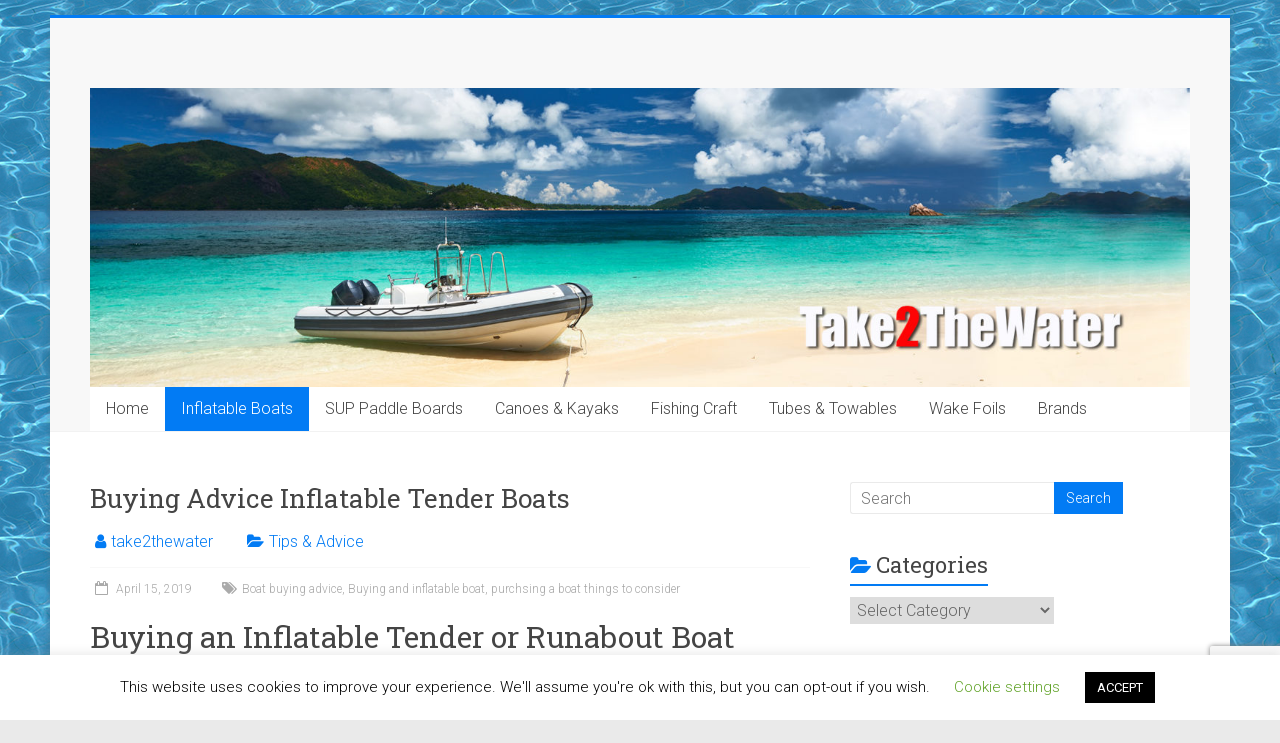

--- FILE ---
content_type: text/html; charset=UTF-8
request_url: https://take2thewater.com/buying-advice-inflatable-tender-boats/
body_size: 17386
content:
<!DOCTYPE html>
<html lang="en-US">
<head>
<meta charset="UTF-8" />
<meta name="viewport" content="width=device-width, initial-scale=1">
<link rel="profile" href="https://gmpg.org/xfn/11" />
<meta name='robots' content='index, follow, max-image-preview:large, max-snippet:-1, max-video-preview:-1' />

	<!-- This site is optimized with the Yoast SEO plugin v26.8 - https://yoast.com/product/yoast-seo-wordpress/ -->
	<title>Buying Advice Inflatable Tender Boats - Take 2 The Water</title>
	<meta name="description" content="Advice on Buying and Inflatable Boat. Things to consider when buying a Tender boat or Runabout Boat. PVC or Hypalon, inflatable ‘air deck’ or a rigid floor" />
	<link rel="canonical" href="https://take2thewater.com/buying-advice-inflatable-tender-boats/" />
	<meta property="og:locale" content="en_US" />
	<meta property="og:type" content="article" />
	<meta property="og:title" content="Buying Advice Inflatable Tender Boats - Take 2 The Water" />
	<meta property="og:description" content="Advice on Buying and Inflatable Boat. Things to consider when buying a Tender boat or Runabout Boat. PVC or Hypalon, inflatable ‘air deck’ or a rigid floor" />
	<meta property="og:url" content="https://take2thewater.com/buying-advice-inflatable-tender-boats/" />
	<meta property="og:site_name" content="Take 2 The Water" />
	<meta property="article:published_time" content="2019-04-15T18:06:35+00:00" />
	<meta property="article:modified_time" content="2020-04-18T07:08:48+00:00" />
	<meta property="og:image" content="https://take2thewater.com/wp-content/uploads/2020/04/confusing.jpg" />
	<meta property="og:image:width" content="346" />
	<meta property="og:image:height" content="340" />
	<meta property="og:image:type" content="image/jpeg" />
	<meta name="author" content="take2thewater" />
	<meta name="twitter:card" content="summary_large_image" />
	<meta name="twitter:label1" content="Written by" />
	<meta name="twitter:data1" content="take2thewater" />
	<meta name="twitter:label2" content="Est. reading time" />
	<meta name="twitter:data2" content="3 minutes" />
	<script type="application/ld+json" class="yoast-schema-graph">{"@context":"https://schema.org","@graph":[{"@type":"Article","@id":"https://take2thewater.com/buying-advice-inflatable-tender-boats/#article","isPartOf":{"@id":"https://take2thewater.com/buying-advice-inflatable-tender-boats/"},"author":{"name":"take2thewater","@id":"https://take2thewater.com/#/schema/person/667df866f76530fea5493ff7addbc2c6"},"headline":"Buying Advice Inflatable Tender Boats","datePublished":"2019-04-15T18:06:35+00:00","dateModified":"2020-04-18T07:08:48+00:00","mainEntityOfPage":{"@id":"https://take2thewater.com/buying-advice-inflatable-tender-boats/"},"wordCount":642,"image":{"@id":"https://take2thewater.com/buying-advice-inflatable-tender-boats/#primaryimage"},"thumbnailUrl":"https://take2thewater.com/wp-content/uploads/2020/04/confusing.jpg","keywords":["Boat buying advice","Buying and inflatable boat","purchsing a boat things to consider"],"articleSection":["Tips &amp; Advice"],"inLanguage":"en-US"},{"@type":"WebPage","@id":"https://take2thewater.com/buying-advice-inflatable-tender-boats/","url":"https://take2thewater.com/buying-advice-inflatable-tender-boats/","name":"Buying Advice Inflatable Tender Boats - Take 2 The Water","isPartOf":{"@id":"https://take2thewater.com/#website"},"primaryImageOfPage":{"@id":"https://take2thewater.com/buying-advice-inflatable-tender-boats/#primaryimage"},"image":{"@id":"https://take2thewater.com/buying-advice-inflatable-tender-boats/#primaryimage"},"thumbnailUrl":"https://take2thewater.com/wp-content/uploads/2020/04/confusing.jpg","datePublished":"2019-04-15T18:06:35+00:00","dateModified":"2020-04-18T07:08:48+00:00","author":{"@id":"https://take2thewater.com/#/schema/person/667df866f76530fea5493ff7addbc2c6"},"description":"Advice on Buying and Inflatable Boat. Things to consider when buying a Tender boat or Runabout Boat. PVC or Hypalon, inflatable ‘air deck’ or a rigid floor","breadcrumb":{"@id":"https://take2thewater.com/buying-advice-inflatable-tender-boats/#breadcrumb"},"inLanguage":"en-US","potentialAction":[{"@type":"ReadAction","target":["https://take2thewater.com/buying-advice-inflatable-tender-boats/"]}]},{"@type":"ImageObject","inLanguage":"en-US","@id":"https://take2thewater.com/buying-advice-inflatable-tender-boats/#primaryimage","url":"https://take2thewater.com/wp-content/uploads/2020/04/confusing.jpg","contentUrl":"https://take2thewater.com/wp-content/uploads/2020/04/confusing.jpg","width":346,"height":340},{"@type":"BreadcrumbList","@id":"https://take2thewater.com/buying-advice-inflatable-tender-boats/#breadcrumb","itemListElement":[{"@type":"ListItem","position":1,"name":"Home","item":"https://take2thewater.com/"},{"@type":"ListItem","position":2,"name":"Blog","item":"https://take2thewater.com/blog/"},{"@type":"ListItem","position":3,"name":"Buying Advice Inflatable Tender Boats"}]},{"@type":"WebSite","@id":"https://take2thewater.com/#website","url":"https://take2thewater.com/","name":"Take 2 The Water","description":"It&#039;s all about Fun on the Water","potentialAction":[{"@type":"SearchAction","target":{"@type":"EntryPoint","urlTemplate":"https://take2thewater.com/?s={search_term_string}"},"query-input":{"@type":"PropertyValueSpecification","valueRequired":true,"valueName":"search_term_string"}}],"inLanguage":"en-US"},{"@type":"Person","@id":"https://take2thewater.com/#/schema/person/667df866f76530fea5493ff7addbc2c6","name":"take2thewater","image":{"@type":"ImageObject","inLanguage":"en-US","@id":"https://take2thewater.com/#/schema/person/image/","url":"https://secure.gravatar.com/avatar/62fc298a4aec901d2efc6f1b4868fe1c3de2698477af666b32120fe7f0bcef69?s=96&d=mm&r=g","contentUrl":"https://secure.gravatar.com/avatar/62fc298a4aec901d2efc6f1b4868fe1c3de2698477af666b32120fe7f0bcef69?s=96&d=mm&r=g","caption":"take2thewater"},"sameAs":["https://take2thewater.com"],"url":"https://take2thewater.com/author/take2thewater/"}]}</script>
	<!-- / Yoast SEO plugin. -->


<link rel='dns-prefetch' href='//fonts.googleapis.com' />
<link rel="alternate" type="application/rss+xml" title="Take 2 The Water &raquo; Feed" href="https://take2thewater.com/feed/" />
<link rel="alternate" title="oEmbed (JSON)" type="application/json+oembed" href="https://take2thewater.com/wp-json/oembed/1.0/embed?url=https%3A%2F%2Ftake2thewater.com%2Fbuying-advice-inflatable-tender-boats%2F" />
<link rel="alternate" title="oEmbed (XML)" type="text/xml+oembed" href="https://take2thewater.com/wp-json/oembed/1.0/embed?url=https%3A%2F%2Ftake2thewater.com%2Fbuying-advice-inflatable-tender-boats%2F&#038;format=xml" />
		<!-- This site uses the Google Analytics by MonsterInsights plugin v9.11.1 - Using Analytics tracking - https://www.monsterinsights.com/ -->
							<script src="//www.googletagmanager.com/gtag/js?id=G-25N1823HRM"  data-cfasync="false" data-wpfc-render="false" type="text/javascript" async></script>
			<script data-cfasync="false" data-wpfc-render="false" type="text/javascript">
				var mi_version = '9.11.1';
				var mi_track_user = true;
				var mi_no_track_reason = '';
								var MonsterInsightsDefaultLocations = {"page_location":"https:\/\/take2thewater.com\/buying-advice-inflatable-tender-boats\/"};
								if ( typeof MonsterInsightsPrivacyGuardFilter === 'function' ) {
					var MonsterInsightsLocations = (typeof MonsterInsightsExcludeQuery === 'object') ? MonsterInsightsPrivacyGuardFilter( MonsterInsightsExcludeQuery ) : MonsterInsightsPrivacyGuardFilter( MonsterInsightsDefaultLocations );
				} else {
					var MonsterInsightsLocations = (typeof MonsterInsightsExcludeQuery === 'object') ? MonsterInsightsExcludeQuery : MonsterInsightsDefaultLocations;
				}

								var disableStrs = [
										'ga-disable-G-25N1823HRM',
									];

				/* Function to detect opted out users */
				function __gtagTrackerIsOptedOut() {
					for (var index = 0; index < disableStrs.length; index++) {
						if (document.cookie.indexOf(disableStrs[index] + '=true') > -1) {
							return true;
						}
					}

					return false;
				}

				/* Disable tracking if the opt-out cookie exists. */
				if (__gtagTrackerIsOptedOut()) {
					for (var index = 0; index < disableStrs.length; index++) {
						window[disableStrs[index]] = true;
					}
				}

				/* Opt-out function */
				function __gtagTrackerOptout() {
					for (var index = 0; index < disableStrs.length; index++) {
						document.cookie = disableStrs[index] + '=true; expires=Thu, 31 Dec 2099 23:59:59 UTC; path=/';
						window[disableStrs[index]] = true;
					}
				}

				if ('undefined' === typeof gaOptout) {
					function gaOptout() {
						__gtagTrackerOptout();
					}
				}
								window.dataLayer = window.dataLayer || [];

				window.MonsterInsightsDualTracker = {
					helpers: {},
					trackers: {},
				};
				if (mi_track_user) {
					function __gtagDataLayer() {
						dataLayer.push(arguments);
					}

					function __gtagTracker(type, name, parameters) {
						if (!parameters) {
							parameters = {};
						}

						if (parameters.send_to) {
							__gtagDataLayer.apply(null, arguments);
							return;
						}

						if (type === 'event') {
														parameters.send_to = monsterinsights_frontend.v4_id;
							var hookName = name;
							if (typeof parameters['event_category'] !== 'undefined') {
								hookName = parameters['event_category'] + ':' + name;
							}

							if (typeof MonsterInsightsDualTracker.trackers[hookName] !== 'undefined') {
								MonsterInsightsDualTracker.trackers[hookName](parameters);
							} else {
								__gtagDataLayer('event', name, parameters);
							}
							
						} else {
							__gtagDataLayer.apply(null, arguments);
						}
					}

					__gtagTracker('js', new Date());
					__gtagTracker('set', {
						'developer_id.dZGIzZG': true,
											});
					if ( MonsterInsightsLocations.page_location ) {
						__gtagTracker('set', MonsterInsightsLocations);
					}
										__gtagTracker('config', 'G-25N1823HRM', {"forceSSL":"true","link_attribution":"true"} );
										window.gtag = __gtagTracker;										(function () {
						/* https://developers.google.com/analytics/devguides/collection/analyticsjs/ */
						/* ga and __gaTracker compatibility shim. */
						var noopfn = function () {
							return null;
						};
						var newtracker = function () {
							return new Tracker();
						};
						var Tracker = function () {
							return null;
						};
						var p = Tracker.prototype;
						p.get = noopfn;
						p.set = noopfn;
						p.send = function () {
							var args = Array.prototype.slice.call(arguments);
							args.unshift('send');
							__gaTracker.apply(null, args);
						};
						var __gaTracker = function () {
							var len = arguments.length;
							if (len === 0) {
								return;
							}
							var f = arguments[len - 1];
							if (typeof f !== 'object' || f === null || typeof f.hitCallback !== 'function') {
								if ('send' === arguments[0]) {
									var hitConverted, hitObject = false, action;
									if ('event' === arguments[1]) {
										if ('undefined' !== typeof arguments[3]) {
											hitObject = {
												'eventAction': arguments[3],
												'eventCategory': arguments[2],
												'eventLabel': arguments[4],
												'value': arguments[5] ? arguments[5] : 1,
											}
										}
									}
									if ('pageview' === arguments[1]) {
										if ('undefined' !== typeof arguments[2]) {
											hitObject = {
												'eventAction': 'page_view',
												'page_path': arguments[2],
											}
										}
									}
									if (typeof arguments[2] === 'object') {
										hitObject = arguments[2];
									}
									if (typeof arguments[5] === 'object') {
										Object.assign(hitObject, arguments[5]);
									}
									if ('undefined' !== typeof arguments[1].hitType) {
										hitObject = arguments[1];
										if ('pageview' === hitObject.hitType) {
											hitObject.eventAction = 'page_view';
										}
									}
									if (hitObject) {
										action = 'timing' === arguments[1].hitType ? 'timing_complete' : hitObject.eventAction;
										hitConverted = mapArgs(hitObject);
										__gtagTracker('event', action, hitConverted);
									}
								}
								return;
							}

							function mapArgs(args) {
								var arg, hit = {};
								var gaMap = {
									'eventCategory': 'event_category',
									'eventAction': 'event_action',
									'eventLabel': 'event_label',
									'eventValue': 'event_value',
									'nonInteraction': 'non_interaction',
									'timingCategory': 'event_category',
									'timingVar': 'name',
									'timingValue': 'value',
									'timingLabel': 'event_label',
									'page': 'page_path',
									'location': 'page_location',
									'title': 'page_title',
									'referrer' : 'page_referrer',
								};
								for (arg in args) {
																		if (!(!args.hasOwnProperty(arg) || !gaMap.hasOwnProperty(arg))) {
										hit[gaMap[arg]] = args[arg];
									} else {
										hit[arg] = args[arg];
									}
								}
								return hit;
							}

							try {
								f.hitCallback();
							} catch (ex) {
							}
						};
						__gaTracker.create = newtracker;
						__gaTracker.getByName = newtracker;
						__gaTracker.getAll = function () {
							return [];
						};
						__gaTracker.remove = noopfn;
						__gaTracker.loaded = true;
						window['__gaTracker'] = __gaTracker;
					})();
									} else {
										console.log("");
					(function () {
						function __gtagTracker() {
							return null;
						}

						window['__gtagTracker'] = __gtagTracker;
						window['gtag'] = __gtagTracker;
					})();
									}
			</script>
							<!-- / Google Analytics by MonsterInsights -->
		<style type="text/css" media="all">
.wpautoterms-footer{background-color:#ffffff;text-align:center;}
.wpautoterms-footer a{color:#000000;font-family:Arial, sans-serif;font-size:14px;}
.wpautoterms-footer .separator{color:#cccccc;font-family:Arial, sans-serif;font-size:14px;}</style>
<style id='wp-img-auto-sizes-contain-inline-css' type='text/css'>
img:is([sizes=auto i],[sizes^="auto," i]){contain-intrinsic-size:3000px 1500px}
/*# sourceURL=wp-img-auto-sizes-contain-inline-css */
</style>
<link rel='stylesheet' id='cf7ic_style-css' href='https://take2thewater.com/wp-content/plugins/contact-form-7-image-captcha/css/cf7ic-style.css?ver=3.3.7' type='text/css' media='all' />
<style id='wp-emoji-styles-inline-css' type='text/css'>

	img.wp-smiley, img.emoji {
		display: inline !important;
		border: none !important;
		box-shadow: none !important;
		height: 1em !important;
		width: 1em !important;
		margin: 0 0.07em !important;
		vertical-align: -0.1em !important;
		background: none !important;
		padding: 0 !important;
	}
/*# sourceURL=wp-emoji-styles-inline-css */
</style>
<link rel='stylesheet' id='wpautoterms_css-css' href='https://take2thewater.com/wp-content/plugins/auto-terms-of-service-and-privacy-policy/css/wpautoterms.css?ver=6.9' type='text/css' media='all' />
<link rel='stylesheet' id='contact-form-7-css' href='https://take2thewater.com/wp-content/plugins/contact-form-7/includes/css/styles.css?ver=6.1.4' type='text/css' media='all' />
<link rel='stylesheet' id='cookie-law-info-css' href='https://take2thewater.com/wp-content/plugins/cookie-law-info/legacy/public/css/cookie-law-info-public.css?ver=3.3.9.1' type='text/css' media='all' />
<link rel='stylesheet' id='cookie-law-info-gdpr-css' href='https://take2thewater.com/wp-content/plugins/cookie-law-info/legacy/public/css/cookie-law-info-gdpr.css?ver=3.3.9.1' type='text/css' media='all' />
<link rel='stylesheet' id='accelerate_style-css' href='https://take2thewater.com/wp-content/themes/accelerate/style.css?ver=6.9' type='text/css' media='all' />
<link rel='stylesheet' id='accelerate_googlefonts-css' href='//fonts.googleapis.com/css?family=Roboto%3A400%2C300%2C100%7CRoboto+Slab%3A700%2C400&#038;display=swap&#038;ver=6.9' type='text/css' media='all' />
<link rel='stylesheet' id='accelerate-fontawesome-css' href='https://take2thewater.com/wp-content/themes/accelerate/fontawesome/css/font-awesome.css?ver=4.7.0' type='text/css' media='all' />
<link rel='stylesheet' id='__EPYT__style-css' href='https://take2thewater.com/wp-content/plugins/youtube-embed-plus/styles/ytprefs.min.css?ver=14.2.4' type='text/css' media='all' />
<style id='__EPYT__style-inline-css' type='text/css'>

                .epyt-gallery-thumb {
                        width: 33.333%;
                }
                
/*# sourceURL=__EPYT__style-inline-css */
</style>
<script type="text/javascript" src="https://take2thewater.com/wp-includes/js/jquery/jquery.min.js?ver=3.7.1" id="jquery-core-js"></script>
<script type="text/javascript" src="https://take2thewater.com/wp-includes/js/jquery/jquery-migrate.min.js?ver=3.4.1" id="jquery-migrate-js"></script>
<script type="text/javascript" src="https://take2thewater.com/wp-includes/js/dist/dom-ready.min.js?ver=f77871ff7694fffea381" id="wp-dom-ready-js"></script>
<script type="text/javascript" src="https://take2thewater.com/wp-content/plugins/auto-terms-of-service-and-privacy-policy/js/base.js?ver=3.0.4" id="wpautoterms_base-js"></script>
<script type="text/javascript" src="https://take2thewater.com/wp-content/plugins/google-analytics-for-wordpress/assets/js/frontend-gtag.min.js?ver=9.11.1" id="monsterinsights-frontend-script-js" async="async" data-wp-strategy="async"></script>
<script data-cfasync="false" data-wpfc-render="false" type="text/javascript" id='monsterinsights-frontend-script-js-extra'>/* <![CDATA[ */
var monsterinsights_frontend = {"js_events_tracking":"true","download_extensions":"doc,pdf,ppt,zip,xls,docx,pptx,xlsx","inbound_paths":"[{\"path\":\"\\\/go\\\/\",\"label\":\"affiliate\"},{\"path\":\"\\\/recommend\\\/\",\"label\":\"affiliate\"}]","home_url":"https:\/\/take2thewater.com","hash_tracking":"false","v4_id":"G-25N1823HRM"};/* ]]> */
</script>
<script type="text/javascript" id="cookie-law-info-js-extra">
/* <![CDATA[ */
var Cli_Data = {"nn_cookie_ids":[],"cookielist":[],"non_necessary_cookies":[],"ccpaEnabled":"","ccpaRegionBased":"","ccpaBarEnabled":"","strictlyEnabled":["necessary","obligatoire"],"ccpaType":"gdpr","js_blocking":"","custom_integration":"","triggerDomRefresh":"","secure_cookies":""};
var cli_cookiebar_settings = {"animate_speed_hide":"500","animate_speed_show":"500","background":"#FFF","border":"#b1a6a6c2","border_on":"","button_1_button_colour":"#000","button_1_button_hover":"#000000","button_1_link_colour":"#fff","button_1_as_button":"1","button_1_new_win":"","button_2_button_colour":"#333","button_2_button_hover":"#292929","button_2_link_colour":"#444","button_2_as_button":"","button_2_hidebar":"","button_3_button_colour":"#000","button_3_button_hover":"#000000","button_3_link_colour":"#fff","button_3_as_button":"1","button_3_new_win":"","button_4_button_colour":"#000","button_4_button_hover":"#000000","button_4_link_colour":"#62a329","button_4_as_button":"","button_7_button_colour":"#61a229","button_7_button_hover":"#4e8221","button_7_link_colour":"#fff","button_7_as_button":"1","button_7_new_win":"","font_family":"inherit","header_fix":"","notify_animate_hide":"1","notify_animate_show":"","notify_div_id":"#cookie-law-info-bar","notify_position_horizontal":"right","notify_position_vertical":"bottom","scroll_close":"1","scroll_close_reload":"","accept_close_reload":"","reject_close_reload":"","showagain_tab":"1","showagain_background":"#fff","showagain_border":"#000","showagain_div_id":"#cookie-law-info-again","showagain_x_position":"100px","text":"#000","show_once_yn":"1","show_once":"10000","logging_on":"","as_popup":"","popup_overlay":"1","bar_heading_text":"","cookie_bar_as":"banner","popup_showagain_position":"bottom-right","widget_position":"left"};
var log_object = {"ajax_url":"https://take2thewater.com/wp-admin/admin-ajax.php"};
//# sourceURL=cookie-law-info-js-extra
/* ]]> */
</script>
<script type="text/javascript" src="https://take2thewater.com/wp-content/plugins/cookie-law-info/legacy/public/js/cookie-law-info-public.js?ver=3.3.9.1" id="cookie-law-info-js"></script>
<script type="text/javascript" src="https://take2thewater.com/wp-content/themes/accelerate/js/accelerate-custom.js?ver=6.9" id="accelerate-custom-js"></script>
<script type="text/javascript" id="__ytprefs__-js-extra">
/* <![CDATA[ */
var _EPYT_ = {"ajaxurl":"https://take2thewater.com/wp-admin/admin-ajax.php","security":"a081543e37","gallery_scrolloffset":"20","eppathtoscripts":"https://take2thewater.com/wp-content/plugins/youtube-embed-plus/scripts/","eppath":"https://take2thewater.com/wp-content/plugins/youtube-embed-plus/","epresponsiveselector":"[\"iframe.__youtube_prefs_widget__\"]","epdovol":"1","version":"14.2.4","evselector":"iframe.__youtube_prefs__[src], iframe[src*=\"youtube.com/embed/\"], iframe[src*=\"youtube-nocookie.com/embed/\"]","ajax_compat":"","maxres_facade":"eager","ytapi_load":"light","pause_others":"","stopMobileBuffer":"1","facade_mode":"","not_live_on_channel":""};
//# sourceURL=__ytprefs__-js-extra
/* ]]> */
</script>
<script type="text/javascript" src="https://take2thewater.com/wp-content/plugins/youtube-embed-plus/scripts/ytprefs.min.js?ver=14.2.4" id="__ytprefs__-js"></script>
<link rel="https://api.w.org/" href="https://take2thewater.com/wp-json/" /><link rel="alternate" title="JSON" type="application/json" href="https://take2thewater.com/wp-json/wp/v2/posts/138" /><link rel="EditURI" type="application/rsd+xml" title="RSD" href="https://take2thewater.com/xmlrpc.php?rsd" />
<meta name="generator" content="WordPress 6.9" />
<link rel='shortlink' href='https://take2thewater.com/?p=138' />
<!-- All in one Favicon 4.8 --><link rel="icon" href="https://take2thewater.com/wp-content/uploads/2020/09/Inflatable-Raft-Tender-Boat.png" type="image/png"/>
<style type="text/css" id="custom-background-css">
body.custom-background { background-image: url("https://take2thewater.com/wp-content/uploads/2020/04/Background.jpg"); background-position: left top; background-size: auto; background-repeat: repeat; background-attachment: scroll; }
</style>
	<script type="text/javascript" src="https://classic.avantlink.com/affiliate_app_confirm.php?mode=js&authResponse=7a7f2122974a7ee4527e534d44180db05e350b92"></script>		<style type="text/css"> .accelerate-button,blockquote,button,input[type=button],input[type=reset],input[type=submit]{background-color:#027bf4}a{color:#027bf4}#page{border-top:3px solid #027bf4}#site-title a:hover{color:#027bf4}#search-form span,.main-navigation a:hover,.main-navigation ul li ul li a:hover,.main-navigation ul li ul li:hover>a,.main-navigation ul li.current-menu-ancestor a,.main-navigation ul li.current-menu-item a,.main-navigation ul li.current-menu-item ul li a:hover,.main-navigation ul li.current_page_ancestor a,.main-navigation ul li.current_page_item a,.main-navigation ul li:hover>a,.main-small-navigation li:hover > a{background-color:#027bf4}.site-header .menu-toggle:before{color:#027bf4}.main-small-navigation li:hover{background-color:#027bf4}.main-small-navigation ul>.current-menu-item,.main-small-navigation ul>.current_page_item{background:#027bf4}.footer-menu a:hover,.footer-menu ul li.current-menu-ancestor a,.footer-menu ul li.current-menu-item a,.footer-menu ul li.current_page_ancestor a,.footer-menu ul li.current_page_item a,.footer-menu ul li:hover>a{color:#027bf4}#featured-slider .slider-read-more-button,.slider-title-head .entry-title a{background-color:#027bf4}a.slide-prev,a.slide-next,.slider-title-head .entry-title a{background-color:#027bf4}#controllers a.active,#controllers a:hover{background-color:#027bf4;color:#027bf4}.format-link .entry-content a{background-color:#027bf4}#secondary .widget_featured_single_post h3.widget-title a:hover,.widget_image_service_block .entry-title a:hover{color:#027bf4}.pagination span{background-color:#027bf4}.pagination a span:hover{color:#027bf4;border-color:#027bf4}#content .comments-area a.comment-edit-link:hover,#content .comments-area a.comment-permalink:hover,#content .comments-area article header cite a:hover,.comments-area .comment-author-link a:hover{color:#027bf4}.comments-area .comment-author-link span{background-color:#027bf4}#wp-calendar #today,.comment .comment-reply-link:hover,.nav-next a,.nav-previous a{color:#027bf4}.widget-title span{border-bottom:2px solid #027bf4}#secondary h3 span:before,.footer-widgets-area h3 span:before{color:#027bf4}#secondary .accelerate_tagcloud_widget a:hover,.footer-widgets-area .accelerate_tagcloud_widget a:hover{background-color:#027bf4}.footer-widgets-area a:hover{color:#027bf4}.footer-socket-wrapper{border-top:3px solid #027bf4}.footer-socket-wrapper .copyright a:hover{color:#027bf4}a#scroll-up{background-color:#027bf4}.entry-meta .byline i,.entry-meta .cat-links i,.entry-meta a,.post .entry-title a:hover{color:#027bf4}.entry-meta .post-format i{background-color:#027bf4}.entry-meta .comments-link a:hover,.entry-meta .edit-link a:hover,.entry-meta .posted-on a:hover,.main-navigation li.menu-item-has-children:hover,.entry-meta .tag-links a:hover{color:#027bf4}.more-link span,.read-more{background-color:#027bf4}.woocommerce #respond input#submit, .woocommerce a.button, .woocommerce button.button, .woocommerce input.button, .woocommerce #respond input#submit.alt, .woocommerce a.button.alt, .woocommerce button.button.alt, .woocommerce input.button.alt,.woocommerce span.onsale {background-color: #027bf4;}.woocommerce ul.products li.product .price .amount,.entry-summary .price .amount,.woocommerce .woocommerce-message::before{color: #027bf4;},.woocommerce .woocommerce-message { border-top-color: #027bf4;}</style>
		</head>

<body data-rsssl=1 class="wp-singular post-template-default single single-post postid-138 single-format-standard custom-background wp-embed-responsive wp-theme-accelerate  better-responsive-menu boxed">



<div id="page" class="hfeed site">
	<a class="skip-link screen-reader-text" href="#main">Skip to content</a>

		<header id="masthead" class="site-header clearfix">

		<div id="header-text-nav-container" class="clearfix">

			
			<div class="inner-wrap">

				<div id="header-text-nav-wrap" class="clearfix">
					<div id="header-left-section">
												<div id="header-text" class="screen-reader-text">
														<h3 id="site-title">
									<a href="https://take2thewater.com/" title="Take 2 The Water" rel="home">Take 2 The Water</a>
								</h3>
															<p id="site-description">It&#039;s all about Fun on the Water</p>
													</div><!-- #header-text -->
					</div><!-- #header-left-section -->
					<div id="header-right-section">
									    	</div><!-- #header-right-section -->

			   </div><!-- #header-text-nav-wrap -->

			</div><!-- .inner-wrap -->

			<div id="wp-custom-header" class="wp-custom-header"><div class="header-image-wrap"><div class="inner-wrap"><img src="https://take2thewater.com/wp-content/uploads/2020/04/cropped-Header-Take-to-the-Water-v3.jpg" class="header-image" width="1500" height="408" alt="Take 2 The Water"></div></div></div>
			<nav id="site-navigation" class="main-navigation inner-wrap clearfix" role="navigation">
				<h3 class="menu-toggle">Menu</h3>
				<div class="menu-header-container"><ul id="menu-header" class="menu"><li id="menu-item-83" class="menu-item menu-item-type-post_type menu-item-object-page menu-item-home menu-item-83"><a href="https://take2thewater.com/">Home</a></li>
<li id="menu-item-86" class="menu-item menu-item-type-taxonomy menu-item-object-category current-menu-ancestor current-menu-parent menu-item-has-children menu-item-86"><a href="https://take2thewater.com/category/inflatable-boats-tenders-runabout/">Inflatable Boats</a>
<ul class="sub-menu">
	<li id="menu-item-1687" class="menu-item menu-item-type-taxonomy menu-item-object-category menu-item-1687"><a href="https://take2thewater.com/category/inflatable-boats-tenders-runabout/catamaran/">Catamaran</a></li>
	<li id="menu-item-94" class="menu-item menu-item-type-taxonomy menu-item-object-category menu-item-94"><a href="https://take2thewater.com/category/inflatable-boats-tenders-runabout/inflatable-tender-boats/">Tender Boats</a></li>
	<li id="menu-item-93" class="menu-item menu-item-type-taxonomy menu-item-object-category menu-item-93"><a href="https://take2thewater.com/category/inflatable-boats-tenders-runabout/inflatable-rescue-boats/">Rescue Boats</a></li>
	<li id="menu-item-92" class="menu-item menu-item-type-taxonomy menu-item-object-category menu-item-92"><a href="https://take2thewater.com/category/inflatable-boats-tenders-runabout/inflatable-sport-runabout-boats/">Sport Runabout</a></li>
	<li id="menu-item-276" class="menu-item menu-item-type-taxonomy menu-item-object-category menu-item-276"><a href="https://take2thewater.com/category/inflatable-boats-tenders-runabout/inflatable-scuba-dive-boats/">Scuba Boats</a></li>
	<li id="menu-item-1605" class="menu-item menu-item-type-taxonomy menu-item-object-category menu-item-1605"><a href="https://take2thewater.com/category/solar-panels/">Solar Panels for Inflatables</a></li>
	<li id="menu-item-351" class="menu-item menu-item-type-post_type menu-item-object-post current-menu-item menu-item-351"><a href="https://take2thewater.com/buying-advice-inflatable-tender-boats/" aria-current="page">Buyer Advice Inflatables</a></li>
	<li id="menu-item-352" class="menu-item menu-item-type-post_type menu-item-object-post menu-item-352"><a href="https://take2thewater.com/repairing-your-hypalon-inflatable-boat/">Repair Hypalon Inflatable</a></li>
</ul>
</li>
<li id="menu-item-87" class="menu-item menu-item-type-taxonomy menu-item-object-category menu-item-has-children menu-item-87"><a href="https://take2thewater.com/category/stand-up-paddle-boards/">SUP Paddle Boards</a>
<ul class="sub-menu">
	<li id="menu-item-295" class="menu-item menu-item-type-taxonomy menu-item-object-category menu-item-295"><a href="https://take2thewater.com/category/stand-up-paddle-boards/inflatable-stand-up-paddle-boards-isup/">Inflatable Paddle Boards</a></li>
	<li id="menu-item-542" class="menu-item menu-item-type-taxonomy menu-item-object-category menu-item-542"><a href="https://take2thewater.com/category/fishing-boats-skiffs-pontoons-dingies-catamaran-paddleboards-kayaks/fishing-sup-paddle-boards/">Fishing Paddle Boards</a></li>
	<li id="menu-item-1359" class="menu-item menu-item-type-taxonomy menu-item-object-category menu-item-1359"><a href="https://take2thewater.com/category/stand-up-paddle-boards/multi-person-extra-large-paddle-board/">Multi Person</a></li>
	<li id="menu-item-1360" class="menu-item menu-item-type-taxonomy menu-item-object-category menu-item-1360"><a href="https://take2thewater.com/category/stand-up-paddle-boards/extra-large-paddle-boards/">Extra Large</a></li>
	<li id="menu-item-1383" class="menu-item menu-item-type-taxonomy menu-item-object-category menu-item-1383"><a href="https://take2thewater.com/category/stand-up-paddle-boards/racing-paddle-board/">Racing Paddle Board</a></li>
	<li id="menu-item-463" class="menu-item menu-item-type-taxonomy menu-item-object-category menu-item-463"><a href="https://take2thewater.com/category/stand-up-paddle-boards/inflatable-paddle-board-rowing-kits/">iSUP Rowers</a></li>
	<li id="menu-item-543" class="menu-item menu-item-type-taxonomy menu-item-object-category menu-item-543"><a href="https://take2thewater.com/category/stand-up-paddle-boards/sup-yoga-inflatable-paddle-boards/">SUP Yoga</a></li>
	<li id="menu-item-237" class="menu-item menu-item-type-taxonomy menu-item-object-category menu-item-237"><a href="https://take2thewater.com/category/electric-pump-inflatable-boats-sup-paddle-board/">Electric Pumps</a></li>
	<li id="menu-item-455" class="menu-item menu-item-type-taxonomy menu-item-object-category menu-item-455"><a href="https://take2thewater.com/category/stand-up-paddle-boards/sup-kayak-rowing-kit/">Rowing Kit</a></li>
	<li id="menu-item-491" class="menu-item menu-item-type-taxonomy menu-item-object-category menu-item-491"><a href="https://take2thewater.com/category/stand-up-paddle-boards/paddle-board-seat-kayak-seat/">SUP | Kayak Seat</a></li>
</ul>
</li>
<li id="menu-item-84" class="menu-item menu-item-type-taxonomy menu-item-object-category menu-item-has-children menu-item-84"><a href="https://take2thewater.com/category/canoes-kayaks/">Canoes &amp; Kayaks</a>
<ul class="sub-menu">
	<li id="menu-item-297" class="menu-item menu-item-type-taxonomy menu-item-object-category menu-item-297"><a href="https://take2thewater.com/category/canoes-kayaks/inflatable-kayaks/">Inflatable Kayaks</a></li>
	<li id="menu-item-1084" class="menu-item menu-item-type-taxonomy menu-item-object-category menu-item-1084"><a href="https://take2thewater.com/category/canoes-kayaks/inflatable-canoes/">inflatable Canoes</a></li>
	<li id="menu-item-764" class="menu-item menu-item-type-taxonomy menu-item-object-category menu-item-764"><a href="https://take2thewater.com/category/canoes-kayaks/kayak-motor/">Motorized Kayak</a></li>
	<li id="menu-item-1484" class="menu-item menu-item-type-taxonomy menu-item-object-category menu-item-1484"><a href="https://take2thewater.com/category/canoes-kayaks/packrafts-inflatable-pack-rafts/">Packrafts</a></li>
	<li id="menu-item-761" class="menu-item menu-item-type-taxonomy menu-item-object-category menu-item-761"><a href="https://take2thewater.com/category/canoes-kayaks/rowing-kayaks/">Rowing Kayaks</a></li>
	<li id="menu-item-762" class="menu-item menu-item-type-taxonomy menu-item-object-category menu-item-762"><a href="https://take2thewater.com/category/canoes-kayaks/sail-kayaks/">Sail Kayak</a></li>
	<li id="menu-item-729" class="menu-item menu-item-type-taxonomy menu-item-object-category menu-item-729"><a href="https://take2thewater.com/category/canoes-kayaks/white-water-kayak/">White Water Kayaks</a></li>
	<li id="menu-item-548" class="menu-item menu-item-type-taxonomy menu-item-object-category menu-item-has-children menu-item-548"><a href="https://take2thewater.com/category/canoe-kayak-boats-paddle-board-paddles-oars/">Paddles &amp; Oars</a>
	<ul class="sub-menu">
		<li id="menu-item-550" class="menu-item menu-item-type-taxonomy menu-item-object-category menu-item-550"><a href="https://take2thewater.com/category/canoe-kayak-boats-paddle-board-paddles-oars/canoe-kayak-paddleboard-paddles/">Paddles</a></li>
	</ul>
</li>
</ul>
</li>
<li id="menu-item-85" class="menu-item menu-item-type-taxonomy menu-item-object-category menu-item-has-children menu-item-85"><a href="https://take2thewater.com/category/fishing-boats-skiffs-pontoons-dingies-catamaran-paddleboards-kayaks/">Fishing Craft</a>
<ul class="sub-menu">
	<li id="menu-item-116" class="menu-item menu-item-type-taxonomy menu-item-object-category menu-item-116"><a href="https://take2thewater.com/category/fishing-boats-skiffs-pontoons-dingies-catamaran-paddleboards-kayaks/inflatable-fishing-boats/">Fishing Boats</a></li>
	<li id="menu-item-117" class="menu-item menu-item-type-taxonomy menu-item-object-category menu-item-117"><a href="https://take2thewater.com/category/fishing-boats-skiffs-pontoons-dingies-catamaran-paddleboards-kayaks/fishing-catamaran/">Fishing Catamaran</a></li>
	<li id="menu-item-176" class="menu-item menu-item-type-taxonomy menu-item-object-category menu-item-176"><a href="https://take2thewater.com/category/fishing-boats-skiffs-pontoons-dingies-catamaran-paddleboards-kayaks/inflatable-fishing-kayaks-canoes/">Fishing Kayaks|Canoes</a></li>
	<li id="menu-item-118" class="menu-item menu-item-type-taxonomy menu-item-object-category menu-item-118"><a href="https://take2thewater.com/category/fishing-boats-skiffs-pontoons-dingies-catamaran-paddleboards-kayaks/fishing-sup-paddle-boards/">Fishing Paddle Boards</a></li>
	<li id="menu-item-129" class="menu-item menu-item-type-taxonomy menu-item-object-category menu-item-129"><a href="https://take2thewater.com/category/fishing-boats-skiffs-pontoons-dingies-catamaran-paddleboards-kayaks/inflatable-fishing-pontoons/">Fishing Platforms</a></li>
	<li id="menu-item-380" class="menu-item menu-item-type-taxonomy menu-item-object-category menu-item-380"><a href="https://take2thewater.com/category/fishing-boats-skiffs-pontoons-dingies-catamaran-paddleboards-kayaks/inflatable-fishing-pontoon/">Fishing Pontoon</a></li>
	<li id="menu-item-381" class="menu-item menu-item-type-taxonomy menu-item-object-category menu-item-381"><a href="https://take2thewater.com/category/fishing-boats-skiffs-pontoons-dingies-catamaran-paddleboards-kayaks/fishing-skiffs/">Fishing Skiffs</a></li>
	<li id="menu-item-1606" class="menu-item menu-item-type-taxonomy menu-item-object-category menu-item-1606"><a href="https://take2thewater.com/category/solar-panels/">Solar Panels for Inflatables</a></li>
</ul>
</li>
<li id="menu-item-1119" class="menu-item menu-item-type-taxonomy menu-item-object-category menu-item-1119"><a href="https://take2thewater.com/category/watersports-inflatable-tubes-towaable/">Tubes &amp; Towables</a></li>
<li id="menu-item-1253" class="menu-item menu-item-type-taxonomy menu-item-object-category menu-item-1253"><a href="https://take2thewater.com/category/wake-foils-glide-foils/">Wake Foils</a></li>
<li id="menu-item-1509" class="menu-item menu-item-type-taxonomy menu-item-object-category menu-item-has-children menu-item-1509"><a href="https://take2thewater.com/category/inflatable-rigid-boat-brands/">Brands</a>
<ul class="sub-menu">
	<li id="menu-item-1510" class="menu-item menu-item-type-taxonomy menu-item-object-category menu-item-1510"><a href="https://take2thewater.com/category/inflatable-rigid-boat-brands/alpacka-raft-inflatable-packrafting/">Alpacka Raft</a></li>
	<li id="menu-item-1511" class="menu-item menu-item-type-taxonomy menu-item-object-category menu-item-1511"><a href="https://take2thewater.com/category/inflatable-rigid-boat-brands/bravo-electric-pump-inflatable-kayak-paddleboard-boats/">Bravo</a></li>
	<li id="menu-item-1512" class="menu-item menu-item-type-taxonomy menu-item-object-category menu-item-1512"><a href="https://take2thewater.com/category/inflatable-rigid-boat-brands/bris-inflatable-boats/">BRIS</a></li>
	<li id="menu-item-1513" class="menu-item menu-item-type-taxonomy menu-item-object-category menu-item-1513"><a href="https://take2thewater.com/category/inflatable-rigid-boat-brands/colorado-inflatable-boats/">Colorado</a></li>
	<li id="menu-item-1773" class="menu-item menu-item-type-taxonomy menu-item-object-category menu-item-1773"><a href="https://take2thewater.com/category/inflatable-rigid-boat-brands/jackson-kayak/">Jackson Kayak</a></li>
	<li id="menu-item-1517" class="menu-item menu-item-type-taxonomy menu-item-object-category menu-item-1517"><a href="https://take2thewater.com/category/inflatable-rigid-boat-brands/nrs-inflatable-boats-sup-kayak/">NRS</a></li>
	<li id="menu-item-1772" class="menu-item menu-item-type-taxonomy menu-item-object-category menu-item-1772"><a href="https://take2thewater.com/category/inflatable-rigid-boat-brands/ocean-kayak/">Ocean Kayak</a></li>
	<li id="menu-item-1518" class="menu-item menu-item-type-taxonomy menu-item-object-category menu-item-1518"><a href="https://take2thewater.com/category/inflatable-rigid-boat-brands/old-town-kayaks/">Old Town</a></li>
	<li id="menu-item-1521" class="menu-item menu-item-type-taxonomy menu-item-object-category menu-item-1521"><a href="https://take2thewater.com/category/inflatable-rigid-boat-brands/sea-eagle-inflatable-boats/">Sea Eagle</a></li>
	<li id="menu-item-1522" class="menu-item menu-item-type-taxonomy menu-item-object-category menu-item-1522"><a href="https://take2thewater.com/category/inflatable-rigid-boat-brands/sevylor-boats/">Sevylor</a></li>
	<li id="menu-item-1770" class="menu-item menu-item-type-taxonomy menu-item-object-category menu-item-1770"><a href="https://take2thewater.com/category/inflatable-rigid-boat-brands/wilderness-systems-kayak/">Wilderness Systems</a></li>
</ul>
</li>
</ul></div>			</nav>
		</div><!-- #header-text-nav-container -->

		
		
	</header>
			<div id="main" class="clearfix">
		<div class="inner-wrap clearfix">


	<div id="primary">
		<div id="content" class="clearfix">

			
				
<article id="post-138" class="post-138 post type-post status-publish format-standard has-post-thumbnail hentry category-tips-advice-inflatable-rigid-boats tag-boat-buying-advice tag-buying-and-inflatable-boat tag-purchsing-a-boat-things-to-consider">
	
	
	<header class="entry-header">
		<h1 class="entry-title">
			Buying Advice Inflatable Tender Boats		</h1>
	</header>

	<div class="entry-meta">		<span class="byline"><span class="author vcard"><i class="fa fa-user"></i><a class="url fn n" href="https://take2thewater.com/author/take2thewater/" title="take2thewater">take2thewater</a></span></span>
		<span class="cat-links"><i class="fa fa-folder-open"></i><a href="https://take2thewater.com/category/tips-advice-inflatable-rigid-boats/" rel="category tag">Tips &amp; Advice</a></span>
		<span class="sep"><span class="post-format"><i class="fa "></i></span></span>

		<span class="posted-on"><a href="https://take2thewater.com/buying-advice-inflatable-tender-boats/" title="6:06 pm" rel="bookmark"><i class="fa fa-calendar-o"></i> <time class="entry-date published" datetime="2019-04-15T18:06:35+00:00">April 15, 2019</time><time class="updated" datetime="2020-04-18T07:08:48+00:00">April 18, 2020</time></a></span><span class="tag-links"><i class="fa fa-tags"></i><a href="https://take2thewater.com/tag/boat-buying-advice/" rel="tag">Boat buying advice</a>, <a href="https://take2thewater.com/tag/buying-and-inflatable-boat/" rel="tag">Buying and inflatable boat</a>, <a href="https://take2thewater.com/tag/purchsing-a-boat-things-to-consider/" rel="tag">purchsing a boat things to consider</a></span></div>
	<div class="entry-content clearfix">
		<h1>Buying an Inflatable Tender or Runabout Boat</h1>
<p>An inflatable tender boat combines the convenience of a multi functional craft with the freedoms of a compact powerboat.  Let&#8217;s highlight some of the qualities if you are considering buying an inflatable boat including <strong>portability</strong> for ‘car-boot-boaters’, <strong>buoyancy</strong> for carrying heavy loads and all important <strong>dynamic stability</strong> for the reliable ferrying of you crew from ship to shore. <span id="more-138"></span></p>
<p><img decoding="async" class="alignnone wp-image-140" src="https://take2thewater.com/wp-content/uploads/2020/04/shutterstock_492981787-1024x683.jpg" alt="Buying an Inflatable Boat" width="500" height="333" srcset="https://take2thewater.com/wp-content/uploads/2020/04/shutterstock_492981787-1024x683.jpg 1024w, https://take2thewater.com/wp-content/uploads/2020/04/shutterstock_492981787-300x200.jpg 300w, https://take2thewater.com/wp-content/uploads/2020/04/shutterstock_492981787-768x512.jpg 768w, https://take2thewater.com/wp-content/uploads/2020/04/shutterstock_492981787-1536x1024.jpg 1536w, https://take2thewater.com/wp-content/uploads/2020/04/shutterstock_492981787-2048x1365.jpg 2048w" sizes="(max-width: 500px) 100vw, 500px" /></p>
<p>Of course we must provide a balance view point and highlight some of the negatives too, such as finding somewhere accessible to stow the boat, along with it&#8217;s smelly fuel tank and lubricant-filled  outboard engine.  They can also be propelled by modest outboard power and they can be bought for very minimal outlay.</p>
<p>In summary there are plenty of good reasons both to love and hate inflatable craft and the issues are less to do with the boat itself and more to do with ill informed buying decisions.</p>
<h2>Material Type</h2>
<p>Inflatable boats are generally constructed from either <strong>PVC or Hypalon</strong> but there is a trade-off here between price and durability. PVC is extremely popular because it is lightweight and affordable. It too is easily folded for portability and stowage &#8211; and developments in polymers mean that modern PVC is very strong. Some come with threads woven into the material &#8211; these threads that are measured in Denier with a higher rating denotes a stronger thread.  For resilience you should also aim for  tightly woven thread.</p>
<p>On the downside, PVC remains susceptible to extended exposure to sunlight, heat and humidity and it’s still not as hardwearing as Hypalon, the robust fabric that is commonly used for the construction of heavy-duty RIBs. If you intend to keep your inflatable tender permanently inflated alongside the mother vessel, then Hypalon is most suitable. However, if you want a very compact and portable boat for less regular use and for stowing away between outings, a modern, lightweight PVC inflatable craft is likely to prove the better option</p>
<h2>Flooring Type</h2>
<p>Inflatables tend to come with either an <strong>inflatable ‘air deck’ or a rigid floor</strong> built from interlocking aluminium, heavy duty plastic or plywood slats. For reduced weight, ride comfort, softness under your knees and a simplified assembly process, a high-pressure air floor is  a good choice<span style="font-size: 1rem;">.  If you are wanting higher speed operation with more structural rigidity and a more efficient use of power, a rigid floor is more suitable.    </span></p>
<h3>Other Considerations</h3>
<ul>
<li>Most Inflatable Boat Packages should come with basic accessories  &#8211; oars, seat, pump, repair kit, lifting points and carry bag.</li>
<li>You should also look for multiple air chambers for safety, plus an inflatable thwart for extra strength.</li>
<li>As regards motive power, the inflatable boat&#8217;s shallow draft and susceptibility to being influenced by wind means they can be challenging to row, so identify one with a pronounced inflatable keel to improve directional stability and investigate optional fins and tabs to help tweak the handling.</li>
<li>Think also about investing in some wheels for transporting your tender up and down pontoons and beaches.</li>
<li>Finally, if  you intend to buy a small outboard, you should strongly consider electric power for cleaner, simpler stowage and transport, also an extended tiller to help shift your weight forward for easier planing and a flatter ride.</li>
</ul>
<p>Technological advances mean that a modern inflatable is far improved from those of 2 decades ago. Computer aided design, improved build processes and developments in fabric technology, have increased their reliability, brought down prices and enabled the production of much larger models.  Whatever size of boat you decide upon, it is essential that you match it to your intended usage as regards weight, fabric choice, deck type and outboard selection.    Do listen to the experts at your local ship chandlers or boatyard  but equally important is to do your own research before pulling out your credit card.</p>
<p>&nbsp;</p>
	</div>

	</article>

						<ul class="default-wp-page clearfix">
			<li class="previous"><a href="https://take2thewater.com/sea-eagle-sts10-stealth-stalker-10ft-inflatable-fishing-boat-features-review/" rel="prev"><span class="meta-nav">&larr;</span> Sea Eagle STS10 Stealth Stalker 10ft Inflatable Fishing Boat Features Review</a></li>
			<li class="next"><a href="https://take2thewater.com/sea-eagle-375fc-12ft-4in-foldcat-inflatable-fishing-boat-pontoon-features-reviewed/" rel="next">Sea Eagle 375fc 12ft 4in FoldCat Inflatable Fishing Boat Pontoon Features Reviewed <span class="meta-nav">&rarr;</span></a></li>
		</ul>
	
				
				
				
			
		</div><!-- #content -->
	</div><!-- #primary -->


<div id="secondary">
			
		<aside id="search-2" class="widget widget_search"><form action="https://take2thewater.com/"id="search-form" class="searchform clearfix" method="get">
	<input type="text" placeholder="Search" class="s field" name="s">
	<input type="submit" value="Search" id="search-submit" name="submit" class="submit">
</form><!-- .searchform --></aside><aside id="categories-2" class="widget widget_categories"><h3 class="widget-title"><span>Categories</span></h3><form action="https://take2thewater.com" method="get"><label class="screen-reader-text" for="cat">Categories</label><select  name='cat' id='cat' class='postform'>
	<option value='-1'>Select Category</option>
	<option class="level-0" value="42">10ft</option>
	<option class="level-0" value="130">10ft 6in</option>
	<option class="level-0" value="121">11ft</option>
	<option class="level-0" value="92">11ft 6in</option>
	<option class="level-0" value="62">12ft</option>
	<option class="level-0" value="255">12ft 10in</option>
	<option class="level-0" value="55">12ft 4in</option>
	<option class="level-0" value="63">12ft 6in</option>
	<option class="level-0" value="20">14ft</option>
	<option class="level-0" value="247">15ft</option>
	<option class="level-0" value="248">15ft 3in</option>
	<option class="level-0" value="263">15ft 6in</option>
	<option class="level-0" value="110">16ft</option>
	<option class="level-0" value="81">7ft</option>
	<option class="level-0" value="400">8ft</option>
	<option class="level-0" value="74">9ft</option>
	<option class="level-0" value="159">9ft 9in</option>
	<option class="level-0" value="382">Alpacka Raft</option>
	<option class="level-0" value="210">Bravo</option>
	<option class="level-0" value="147">BRIS</option>
	<option class="level-0" value="5">Canoes &amp; Kayaks</option>
	<option class="level-0" value="430">Catamaran</option>
	<option class="level-0" value="148">Colorado</option>
	<option class="level-0" value="111">Electric Pumps</option>
	<option class="level-0" value="11">Fishing Boats</option>
	<option class="level-0" value="10">Fishing Catamaran</option>
	<option class="level-0" value="3">Fishing Craft</option>
	<option class="level-0" value="12">Fishing Kayaks &amp; Canoes</option>
	<option class="level-0" value="8">Fishing Paddle Boards</option>
	<option class="level-0" value="14">Fishing Platforms</option>
	<option class="level-0" value="64">Fishing Pontoon</option>
	<option class="level-0" value="9">Fishing Skiffs</option>
	<option class="level-0" value="4">Inflatable Boats</option>
	<option class="level-0" value="6">inflatable Canoes</option>
	<option class="level-0" value="7">Inflatable Kayaks</option>
	<option class="level-0" value="135">Inflatable Paddle Boards</option>
	<option class="level-0" value="177">iSUP Rowers</option>
	<option class="level-0" value="192">Kayak Seat</option>
	<option class="level-0" value="236">Kayak with Motor</option>
	<option class="level-0" value="363">NRS</option>
	<option class="level-0" value="383">Packrafts</option>
	<option class="level-0" value="208">Paddles</option>
	<option class="level-0" value="207">Paddles &amp; Oars</option>
	<option class="level-0" value="17">Rescue Boats</option>
	<option class="level-0" value="235">Rowing Kayaks</option>
	<option class="level-0" value="176">Rowing Kit</option>
	<option class="level-0" value="234">Sail Kayak</option>
	<option class="level-0" value="126">Scuba Boats</option>
	<option class="level-0" value="16">Sea Eagle</option>
	<option class="level-0" value="149">Sevylor</option>
	<option class="level-0" value="407">Solar Panels</option>
	<option class="level-0" value="13">Sport Runabout Boats</option>
	<option class="level-0" value="2">SUP Paddle Boards</option>
	<option class="level-0" value="182">SUP Yoga</option>
	<option class="level-0" value="18">Tender Boats</option>
	<option class="level-0" value="70">Tips &amp; Advice</option>
	<option class="level-0" value="227">White Water Kayak</option>
</select>
</form><script type="text/javascript">
/* <![CDATA[ */

( ( dropdownId ) => {
	const dropdown = document.getElementById( dropdownId );
	function onSelectChange() {
		setTimeout( () => {
			if ( 'escape' === dropdown.dataset.lastkey ) {
				return;
			}
			if ( dropdown.value && parseInt( dropdown.value ) > 0 && dropdown instanceof HTMLSelectElement ) {
				dropdown.parentElement.submit();
			}
		}, 250 );
	}
	function onKeyUp( event ) {
		if ( 'Escape' === event.key ) {
			dropdown.dataset.lastkey = 'escape';
		} else {
			delete dropdown.dataset.lastkey;
		}
	}
	function onClick() {
		delete dropdown.dataset.lastkey;
	}
	dropdown.addEventListener( 'keyup', onKeyUp );
	dropdown.addEventListener( 'click', onClick );
	dropdown.addEventListener( 'change', onSelectChange );
})( "cat" );

//# sourceURL=WP_Widget_Categories%3A%3Awidget
/* ]]> */
</script>
</aside><aside id="custom_html-2" class="widget_text widget widget_custom_html"><h3 class="widget-title"><span>Affiliate Declaration</span></h3><div class="textwidget custom-html-widget">Our website participates in Affiliate Programs which enables us to earn fees and commissions by linking and directing visitors to their websites. For more information <strong><a href="https://take2thewater.com/affiliate-declaration/">Click Here</a></strong></div></aside><aside id="custom_html-4" class="widget_text widget widget_custom_html"><div class="textwidget custom-html-widget"><script type="text/javascript" src="https://www.avantlink.com/api.php?module=AdSearch&amp;affiliate_id=213649&amp;website_id=268673&amp;output=js&amp;search_results_count=1&amp;search_results_sort_order=Random&amp;ad_type=image&amp;include_ad_group_ids=15821&amp;image_height=250&amp;image_width=300"></script></div></aside><aside id="custom_html-6" class="widget_text widget widget_custom_html"><div class="textwidget custom-html-widget"><script type="text/javascript" src="//www.avantlink.com/link.php?ml=835817&amp;p=213649&amp;pw=268673&amp;ctc=sidebar&amp;open=_blank"></script></div></aside>
		<aside id="recent-posts-2" class="widget widget_recent_entries">
		<h3 class="widget-title"><span>Recent Posts</span></h3>
		<ul>
											<li>
					<a href="https://take2thewater.com/alpacka-raft-valkyrie-v3-packraft-whitewater-kayak-review-pros-cons/">Alpacka Raft Valkyrie V3 Packraft Whitewater Kayak Review Pros Cons</a>
									</li>
											<li>
					<a href="https://take2thewater.com/alpacka-raft-refuge-packraft-one-person-review-pros-cons/">Alpacka Raft Refuge Packraft One Person Review Pros Cons</a>
									</li>
											<li>
					<a href="https://take2thewater.com/alpacka-raft-scout-packraft-lightweight-1-person-inflatable-review-pros-cons/">Alpacka Raft Scout Packraft Lightweight 1 Person Inflatable Review Pros Cons</a>
									</li>
											<li>
					<a href="https://take2thewater.com/alpacka-raft-tango-packraft-2-person-kayak-review-pros-cons/">Alpacka Raft Tango Packraft 2 Person Kayak Review Pros Cons</a>
									</li>
											<li>
					<a href="https://take2thewater.com/alpacka-raft-rendezvous-packraft-2-person-inflatable-pros-cons/">Alpacka Raft Rendezvous Packraft 2 Person Inflatable Boat Pros Cons</a>
									</li>
					</ul>

		</aside>	</div>


		</div><!-- .inner-wrap -->
	</div><!-- #main -->	
			<footer id="colophon" class="clearfix">	
			<div class="footer-widgets-wrapper">
	<div class="inner-wrap">
		<div class="footer-widgets-area clearfix">
			<div class="tg-one-third">
				<aside id="nav_menu-2" class="widget widget_nav_menu"><div class="menu-footer-container"><ul id="menu-footer" class="menu"><li id="menu-item-88" class="menu-item menu-item-type-post_type menu-item-object-page menu-item-88"><a href="https://take2thewater.com/contact-us/">Contact Us</a></li>
<li id="menu-item-1431" class="menu-item menu-item-type-post_type menu-item-object-page menu-item-1431"><a href="https://take2thewater.com/about-us/">About Us</a></li>
<li id="menu-item-91" class="menu-item menu-item-type-post_type menu-item-object-page menu-item-91"><a href="https://take2thewater.com/affiliate-declaration/">Affiliate Declaration</a></li>
<li id="menu-item-90" class="menu-item menu-item-type-post_type menu-item-object-page menu-item-90"><a href="https://take2thewater.com/privacy-policy-cookies/">Privacy Policy &#038; Cookies</a></li>
</ul></div></aside>			</div>
			<div class="tg-one-third">
							</div>
			<div class="tg-one-third tg-one-third-last">
							</div>
		</div>
	</div>
</div>	
			<div class="footer-socket-wrapper clearfix">
				<div class="inner-wrap">
					<div class="footer-socket-area">
						<div class="copyright">Copyright &copy; 2026 <a href="https://take2thewater.com/" title="Take 2 The Water" ><span>Take 2 The Water</span></a>. All rights reserved.<br>Theme: <a href="https://themegrill.com/themes/accelerate" target="_blank" title="Accelerate" rel="nofollow"><span>Accelerate</span></a> by ThemeGrill. Powered by <a href="https://wordpress.org" target="_blank" title="WordPress" rel="nofollow"><span>WordPress</span></a>.</div>						<nav class="footer-menu" class="clearfix">
							<div class="menu-footer-container"><ul id="menu-footer-1" class="menu"><li class="menu-item menu-item-type-post_type menu-item-object-page menu-item-88"><a href="https://take2thewater.com/contact-us/">Contact Us</a></li>
<li class="menu-item menu-item-type-post_type menu-item-object-page menu-item-1431"><a href="https://take2thewater.com/about-us/">About Us</a></li>
<li class="menu-item menu-item-type-post_type menu-item-object-page menu-item-91"><a href="https://take2thewater.com/affiliate-declaration/">Affiliate Declaration</a></li>
<li class="menu-item menu-item-type-post_type menu-item-object-page menu-item-90"><a href="https://take2thewater.com/privacy-policy-cookies/">Privacy Policy &#038; Cookies</a></li>
</ul></div>		    			</nav>
					</div>
				</div>
			</div>			
		</footer>
		<a href="#masthead" id="scroll-up"><i class="fa fa-long-arrow-up"></i></a>	
	</div><!-- #page -->
	<script type="speculationrules">
{"prefetch":[{"source":"document","where":{"and":[{"href_matches":"/*"},{"not":{"href_matches":["/wp-*.php","/wp-admin/*","/wp-content/uploads/*","/wp-content/*","/wp-content/plugins/*","/wp-content/themes/accelerate/*","/*\\?(.+)"]}},{"not":{"selector_matches":"a[rel~=\"nofollow\"]"}},{"not":{"selector_matches":".no-prefetch, .no-prefetch a"}}]},"eagerness":"conservative"}]}
</script>
<!--googleoff: all--><div id="cookie-law-info-bar" data-nosnippet="true"><span>This website uses cookies to improve your experience. We'll assume you're ok with this, but you can opt-out if you wish. <a role='button' class="cli_settings_button" style="margin:5px 20px 5px 20px">Cookie settings</a><a role='button' data-cli_action="accept" id="cookie_action_close_header" class="medium cli-plugin-button cli-plugin-main-button cookie_action_close_header cli_action_button wt-cli-accept-btn" style="margin:5px">ACCEPT</a></span></div><div id="cookie-law-info-again" data-nosnippet="true"><span id="cookie_hdr_showagain">Privacy Policy &amp; Cookies</span></div><div class="cli-modal" data-nosnippet="true" id="cliSettingsPopup" tabindex="-1" role="dialog" aria-labelledby="cliSettingsPopup" aria-hidden="true">
  <div class="cli-modal-dialog" role="document">
	<div class="cli-modal-content cli-bar-popup">
		  <button type="button" class="cli-modal-close" id="cliModalClose">
			<svg class="" viewBox="0 0 24 24"><path d="M19 6.41l-1.41-1.41-5.59 5.59-5.59-5.59-1.41 1.41 5.59 5.59-5.59 5.59 1.41 1.41 5.59-5.59 5.59 5.59 1.41-1.41-5.59-5.59z"></path><path d="M0 0h24v24h-24z" fill="none"></path></svg>
			<span class="wt-cli-sr-only">Close</span>
		  </button>
		  <div class="cli-modal-body">
			<div class="cli-container-fluid cli-tab-container">
	<div class="cli-row">
		<div class="cli-col-12 cli-align-items-stretch cli-px-0">
			<div class="cli-privacy-overview">
				<h4>Privacy Overview</h4>				<div class="cli-privacy-content">
					<div class="cli-privacy-content-text">This website uses cookies to improve your experience while you navigate through the website. Out of these cookies, the cookies that are categorized as necessary are stored on your browser as they are essential for the working of basic functionalities of the website. We also use third-party cookies that help us analyze and understand how you use this website. These cookies will be stored in your browser only with your consent. You also have the option to opt-out of these cookies. But opting out of some of these cookies may have an effect on your browsing experience.<br />
<br />
<a href="https://take2thewater.com/privacy-policy-cookies/">Click here for Full Privacy &amp; Cookie Policy </a></div>
				</div>
				<a class="cli-privacy-readmore" aria-label="Show more" role="button" data-readmore-text="Show more" data-readless-text="Show less"></a>			</div>
		</div>
		<div class="cli-col-12 cli-align-items-stretch cli-px-0 cli-tab-section-container">
												<div class="cli-tab-section">
						<div class="cli-tab-header">
							<a role="button" tabindex="0" class="cli-nav-link cli-settings-mobile" data-target="necessary" data-toggle="cli-toggle-tab">
								Necessary							</a>
															<div class="wt-cli-necessary-checkbox">
									<input type="checkbox" class="cli-user-preference-checkbox"  id="wt-cli-checkbox-necessary" data-id="checkbox-necessary" checked="checked"  />
									<label class="form-check-label" for="wt-cli-checkbox-necessary">Necessary</label>
								</div>
								<span class="cli-necessary-caption">Always Enabled</span>
													</div>
						<div class="cli-tab-content">
							<div class="cli-tab-pane cli-fade" data-id="necessary">
								<div class="wt-cli-cookie-description">
									Necessary cookies are absolutely essential for the website to function properly. This category only includes cookies that ensures basic functionalities and security features of the website. These cookies do not store any personal information.								</div>
							</div>
						</div>
					</div>
																	<div class="cli-tab-section">
						<div class="cli-tab-header">
							<a role="button" tabindex="0" class="cli-nav-link cli-settings-mobile" data-target="non-necessary" data-toggle="cli-toggle-tab">
								Non-necessary							</a>
															<div class="cli-switch">
									<input type="checkbox" id="wt-cli-checkbox-non-necessary" class="cli-user-preference-checkbox"  data-id="checkbox-non-necessary" checked='checked' />
									<label for="wt-cli-checkbox-non-necessary" class="cli-slider" data-cli-enable="Enabled" data-cli-disable="Disabled"><span class="wt-cli-sr-only">Non-necessary</span></label>
								</div>
													</div>
						<div class="cli-tab-content">
							<div class="cli-tab-pane cli-fade" data-id="non-necessary">
								<div class="wt-cli-cookie-description">
									Any cookies that may not be particularly necessary for the website to function and is used specifically to collect user personal data via analytics, ads, other embedded contents are termed as non-necessary cookies. It is mandatory to procure user consent prior to running these cookies on your website.								</div>
							</div>
						</div>
					</div>
										</div>
	</div>
</div>
		  </div>
		  <div class="cli-modal-footer">
			<div class="wt-cli-element cli-container-fluid cli-tab-container">
				<div class="cli-row">
					<div class="cli-col-12 cli-align-items-stretch cli-px-0">
						<div class="cli-tab-footer wt-cli-privacy-overview-actions">
						
															<a id="wt-cli-privacy-save-btn" role="button" tabindex="0" data-cli-action="accept" class="wt-cli-privacy-btn cli_setting_save_button wt-cli-privacy-accept-btn cli-btn">SAVE &amp; ACCEPT</a>
													</div>
						
					</div>
				</div>
			</div>
		</div>
	</div>
  </div>
</div>
<div class="cli-modal-backdrop cli-fade cli-settings-overlay"></div>
<div class="cli-modal-backdrop cli-fade cli-popupbar-overlay"></div>
<!--googleon: all--><script type="text/javascript" src="https://take2thewater.com/wp-includes/js/dist/hooks.min.js?ver=dd5603f07f9220ed27f1" id="wp-hooks-js"></script>
<script type="text/javascript" src="https://take2thewater.com/wp-includes/js/dist/i18n.min.js?ver=c26c3dc7bed366793375" id="wp-i18n-js"></script>
<script type="text/javascript" id="wp-i18n-js-after">
/* <![CDATA[ */
wp.i18n.setLocaleData( { 'text direction\u0004ltr': [ 'ltr' ] } );
//# sourceURL=wp-i18n-js-after
/* ]]> */
</script>
<script type="text/javascript" src="https://take2thewater.com/wp-content/plugins/contact-form-7/includes/swv/js/index.js?ver=6.1.4" id="swv-js"></script>
<script type="text/javascript" id="contact-form-7-js-before">
/* <![CDATA[ */
var wpcf7 = {
    "api": {
        "root": "https:\/\/take2thewater.com\/wp-json\/",
        "namespace": "contact-form-7\/v1"
    },
    "cached": 1
};
//# sourceURL=contact-form-7-js-before
/* ]]> */
</script>
<script type="text/javascript" src="https://take2thewater.com/wp-content/plugins/contact-form-7/includes/js/index.js?ver=6.1.4" id="contact-form-7-js"></script>
<script type="text/javascript" src="https://take2thewater.com/wp-content/themes/accelerate/js/navigation.js?ver=6.9" id="accelerate-navigation-js"></script>
<script type="text/javascript" src="https://take2thewater.com/wp-content/themes/accelerate/js/skip-link-focus-fix.js?ver=6.9" id="accelerate-skip-link-focus-fix-js"></script>
<script type="text/javascript" src="https://www.google.com/recaptcha/api.js?render=6Lf8WuUUAAAAAEAPHVbZKvK6x4S51ZyMfInCluhk&amp;ver=3.0" id="google-recaptcha-js"></script>
<script type="text/javascript" src="https://take2thewater.com/wp-includes/js/dist/vendor/wp-polyfill.min.js?ver=3.15.0" id="wp-polyfill-js"></script>
<script type="text/javascript" id="wpcf7-recaptcha-js-before">
/* <![CDATA[ */
var wpcf7_recaptcha = {
    "sitekey": "6Lf8WuUUAAAAAEAPHVbZKvK6x4S51ZyMfInCluhk",
    "actions": {
        "homepage": "homepage",
        "contactform": "contactform"
    }
};
//# sourceURL=wpcf7-recaptcha-js-before
/* ]]> */
</script>
<script type="text/javascript" src="https://take2thewater.com/wp-content/plugins/contact-form-7/modules/recaptcha/index.js?ver=6.1.4" id="wpcf7-recaptcha-js"></script>
<script type="text/javascript" src="https://take2thewater.com/wp-content/plugins/youtube-embed-plus/scripts/fitvids.min.js?ver=14.2.4" id="__ytprefsfitvids__-js"></script>
<script id="wp-emoji-settings" type="application/json">
{"baseUrl":"https://s.w.org/images/core/emoji/17.0.2/72x72/","ext":".png","svgUrl":"https://s.w.org/images/core/emoji/17.0.2/svg/","svgExt":".svg","source":{"concatemoji":"https://take2thewater.com/wp-includes/js/wp-emoji-release.min.js?ver=6.9"}}
</script>
<script type="module">
/* <![CDATA[ */
/*! This file is auto-generated */
const a=JSON.parse(document.getElementById("wp-emoji-settings").textContent),o=(window._wpemojiSettings=a,"wpEmojiSettingsSupports"),s=["flag","emoji"];function i(e){try{var t={supportTests:e,timestamp:(new Date).valueOf()};sessionStorage.setItem(o,JSON.stringify(t))}catch(e){}}function c(e,t,n){e.clearRect(0,0,e.canvas.width,e.canvas.height),e.fillText(t,0,0);t=new Uint32Array(e.getImageData(0,0,e.canvas.width,e.canvas.height).data);e.clearRect(0,0,e.canvas.width,e.canvas.height),e.fillText(n,0,0);const a=new Uint32Array(e.getImageData(0,0,e.canvas.width,e.canvas.height).data);return t.every((e,t)=>e===a[t])}function p(e,t){e.clearRect(0,0,e.canvas.width,e.canvas.height),e.fillText(t,0,0);var n=e.getImageData(16,16,1,1);for(let e=0;e<n.data.length;e++)if(0!==n.data[e])return!1;return!0}function u(e,t,n,a){switch(t){case"flag":return n(e,"\ud83c\udff3\ufe0f\u200d\u26a7\ufe0f","\ud83c\udff3\ufe0f\u200b\u26a7\ufe0f")?!1:!n(e,"\ud83c\udde8\ud83c\uddf6","\ud83c\udde8\u200b\ud83c\uddf6")&&!n(e,"\ud83c\udff4\udb40\udc67\udb40\udc62\udb40\udc65\udb40\udc6e\udb40\udc67\udb40\udc7f","\ud83c\udff4\u200b\udb40\udc67\u200b\udb40\udc62\u200b\udb40\udc65\u200b\udb40\udc6e\u200b\udb40\udc67\u200b\udb40\udc7f");case"emoji":return!a(e,"\ud83e\u1fac8")}return!1}function f(e,t,n,a){let r;const o=(r="undefined"!=typeof WorkerGlobalScope&&self instanceof WorkerGlobalScope?new OffscreenCanvas(300,150):document.createElement("canvas")).getContext("2d",{willReadFrequently:!0}),s=(o.textBaseline="top",o.font="600 32px Arial",{});return e.forEach(e=>{s[e]=t(o,e,n,a)}),s}function r(e){var t=document.createElement("script");t.src=e,t.defer=!0,document.head.appendChild(t)}a.supports={everything:!0,everythingExceptFlag:!0},new Promise(t=>{let n=function(){try{var e=JSON.parse(sessionStorage.getItem(o));if("object"==typeof e&&"number"==typeof e.timestamp&&(new Date).valueOf()<e.timestamp+604800&&"object"==typeof e.supportTests)return e.supportTests}catch(e){}return null}();if(!n){if("undefined"!=typeof Worker&&"undefined"!=typeof OffscreenCanvas&&"undefined"!=typeof URL&&URL.createObjectURL&&"undefined"!=typeof Blob)try{var e="postMessage("+f.toString()+"("+[JSON.stringify(s),u.toString(),c.toString(),p.toString()].join(",")+"));",a=new Blob([e],{type:"text/javascript"});const r=new Worker(URL.createObjectURL(a),{name:"wpTestEmojiSupports"});return void(r.onmessage=e=>{i(n=e.data),r.terminate(),t(n)})}catch(e){}i(n=f(s,u,c,p))}t(n)}).then(e=>{for(const n in e)a.supports[n]=e[n],a.supports.everything=a.supports.everything&&a.supports[n],"flag"!==n&&(a.supports.everythingExceptFlag=a.supports.everythingExceptFlag&&a.supports[n]);var t;a.supports.everythingExceptFlag=a.supports.everythingExceptFlag&&!a.supports.flag,a.supports.everything||((t=a.source||{}).concatemoji?r(t.concatemoji):t.wpemoji&&t.twemoji&&(r(t.twemoji),r(t.wpemoji)))});
//# sourceURL=https://take2thewater.com/wp-includes/js/wp-emoji-loader.min.js
/* ]]> */
</script>
</body>
</html>

--- FILE ---
content_type: text/html; charset=utf-8
request_url: https://www.google.com/recaptcha/api2/anchor?ar=1&k=6Lf8WuUUAAAAAEAPHVbZKvK6x4S51ZyMfInCluhk&co=aHR0cHM6Ly90YWtlMnRoZXdhdGVyLmNvbTo0NDM.&hl=en&v=PoyoqOPhxBO7pBk68S4YbpHZ&size=invisible&anchor-ms=20000&execute-ms=30000&cb=racktdl926r
body_size: 48789
content:
<!DOCTYPE HTML><html dir="ltr" lang="en"><head><meta http-equiv="Content-Type" content="text/html; charset=UTF-8">
<meta http-equiv="X-UA-Compatible" content="IE=edge">
<title>reCAPTCHA</title>
<style type="text/css">
/* cyrillic-ext */
@font-face {
  font-family: 'Roboto';
  font-style: normal;
  font-weight: 400;
  font-stretch: 100%;
  src: url(//fonts.gstatic.com/s/roboto/v48/KFO7CnqEu92Fr1ME7kSn66aGLdTylUAMa3GUBHMdazTgWw.woff2) format('woff2');
  unicode-range: U+0460-052F, U+1C80-1C8A, U+20B4, U+2DE0-2DFF, U+A640-A69F, U+FE2E-FE2F;
}
/* cyrillic */
@font-face {
  font-family: 'Roboto';
  font-style: normal;
  font-weight: 400;
  font-stretch: 100%;
  src: url(//fonts.gstatic.com/s/roboto/v48/KFO7CnqEu92Fr1ME7kSn66aGLdTylUAMa3iUBHMdazTgWw.woff2) format('woff2');
  unicode-range: U+0301, U+0400-045F, U+0490-0491, U+04B0-04B1, U+2116;
}
/* greek-ext */
@font-face {
  font-family: 'Roboto';
  font-style: normal;
  font-weight: 400;
  font-stretch: 100%;
  src: url(//fonts.gstatic.com/s/roboto/v48/KFO7CnqEu92Fr1ME7kSn66aGLdTylUAMa3CUBHMdazTgWw.woff2) format('woff2');
  unicode-range: U+1F00-1FFF;
}
/* greek */
@font-face {
  font-family: 'Roboto';
  font-style: normal;
  font-weight: 400;
  font-stretch: 100%;
  src: url(//fonts.gstatic.com/s/roboto/v48/KFO7CnqEu92Fr1ME7kSn66aGLdTylUAMa3-UBHMdazTgWw.woff2) format('woff2');
  unicode-range: U+0370-0377, U+037A-037F, U+0384-038A, U+038C, U+038E-03A1, U+03A3-03FF;
}
/* math */
@font-face {
  font-family: 'Roboto';
  font-style: normal;
  font-weight: 400;
  font-stretch: 100%;
  src: url(//fonts.gstatic.com/s/roboto/v48/KFO7CnqEu92Fr1ME7kSn66aGLdTylUAMawCUBHMdazTgWw.woff2) format('woff2');
  unicode-range: U+0302-0303, U+0305, U+0307-0308, U+0310, U+0312, U+0315, U+031A, U+0326-0327, U+032C, U+032F-0330, U+0332-0333, U+0338, U+033A, U+0346, U+034D, U+0391-03A1, U+03A3-03A9, U+03B1-03C9, U+03D1, U+03D5-03D6, U+03F0-03F1, U+03F4-03F5, U+2016-2017, U+2034-2038, U+203C, U+2040, U+2043, U+2047, U+2050, U+2057, U+205F, U+2070-2071, U+2074-208E, U+2090-209C, U+20D0-20DC, U+20E1, U+20E5-20EF, U+2100-2112, U+2114-2115, U+2117-2121, U+2123-214F, U+2190, U+2192, U+2194-21AE, U+21B0-21E5, U+21F1-21F2, U+21F4-2211, U+2213-2214, U+2216-22FF, U+2308-230B, U+2310, U+2319, U+231C-2321, U+2336-237A, U+237C, U+2395, U+239B-23B7, U+23D0, U+23DC-23E1, U+2474-2475, U+25AF, U+25B3, U+25B7, U+25BD, U+25C1, U+25CA, U+25CC, U+25FB, U+266D-266F, U+27C0-27FF, U+2900-2AFF, U+2B0E-2B11, U+2B30-2B4C, U+2BFE, U+3030, U+FF5B, U+FF5D, U+1D400-1D7FF, U+1EE00-1EEFF;
}
/* symbols */
@font-face {
  font-family: 'Roboto';
  font-style: normal;
  font-weight: 400;
  font-stretch: 100%;
  src: url(//fonts.gstatic.com/s/roboto/v48/KFO7CnqEu92Fr1ME7kSn66aGLdTylUAMaxKUBHMdazTgWw.woff2) format('woff2');
  unicode-range: U+0001-000C, U+000E-001F, U+007F-009F, U+20DD-20E0, U+20E2-20E4, U+2150-218F, U+2190, U+2192, U+2194-2199, U+21AF, U+21E6-21F0, U+21F3, U+2218-2219, U+2299, U+22C4-22C6, U+2300-243F, U+2440-244A, U+2460-24FF, U+25A0-27BF, U+2800-28FF, U+2921-2922, U+2981, U+29BF, U+29EB, U+2B00-2BFF, U+4DC0-4DFF, U+FFF9-FFFB, U+10140-1018E, U+10190-1019C, U+101A0, U+101D0-101FD, U+102E0-102FB, U+10E60-10E7E, U+1D2C0-1D2D3, U+1D2E0-1D37F, U+1F000-1F0FF, U+1F100-1F1AD, U+1F1E6-1F1FF, U+1F30D-1F30F, U+1F315, U+1F31C, U+1F31E, U+1F320-1F32C, U+1F336, U+1F378, U+1F37D, U+1F382, U+1F393-1F39F, U+1F3A7-1F3A8, U+1F3AC-1F3AF, U+1F3C2, U+1F3C4-1F3C6, U+1F3CA-1F3CE, U+1F3D4-1F3E0, U+1F3ED, U+1F3F1-1F3F3, U+1F3F5-1F3F7, U+1F408, U+1F415, U+1F41F, U+1F426, U+1F43F, U+1F441-1F442, U+1F444, U+1F446-1F449, U+1F44C-1F44E, U+1F453, U+1F46A, U+1F47D, U+1F4A3, U+1F4B0, U+1F4B3, U+1F4B9, U+1F4BB, U+1F4BF, U+1F4C8-1F4CB, U+1F4D6, U+1F4DA, U+1F4DF, U+1F4E3-1F4E6, U+1F4EA-1F4ED, U+1F4F7, U+1F4F9-1F4FB, U+1F4FD-1F4FE, U+1F503, U+1F507-1F50B, U+1F50D, U+1F512-1F513, U+1F53E-1F54A, U+1F54F-1F5FA, U+1F610, U+1F650-1F67F, U+1F687, U+1F68D, U+1F691, U+1F694, U+1F698, U+1F6AD, U+1F6B2, U+1F6B9-1F6BA, U+1F6BC, U+1F6C6-1F6CF, U+1F6D3-1F6D7, U+1F6E0-1F6EA, U+1F6F0-1F6F3, U+1F6F7-1F6FC, U+1F700-1F7FF, U+1F800-1F80B, U+1F810-1F847, U+1F850-1F859, U+1F860-1F887, U+1F890-1F8AD, U+1F8B0-1F8BB, U+1F8C0-1F8C1, U+1F900-1F90B, U+1F93B, U+1F946, U+1F984, U+1F996, U+1F9E9, U+1FA00-1FA6F, U+1FA70-1FA7C, U+1FA80-1FA89, U+1FA8F-1FAC6, U+1FACE-1FADC, U+1FADF-1FAE9, U+1FAF0-1FAF8, U+1FB00-1FBFF;
}
/* vietnamese */
@font-face {
  font-family: 'Roboto';
  font-style: normal;
  font-weight: 400;
  font-stretch: 100%;
  src: url(//fonts.gstatic.com/s/roboto/v48/KFO7CnqEu92Fr1ME7kSn66aGLdTylUAMa3OUBHMdazTgWw.woff2) format('woff2');
  unicode-range: U+0102-0103, U+0110-0111, U+0128-0129, U+0168-0169, U+01A0-01A1, U+01AF-01B0, U+0300-0301, U+0303-0304, U+0308-0309, U+0323, U+0329, U+1EA0-1EF9, U+20AB;
}
/* latin-ext */
@font-face {
  font-family: 'Roboto';
  font-style: normal;
  font-weight: 400;
  font-stretch: 100%;
  src: url(//fonts.gstatic.com/s/roboto/v48/KFO7CnqEu92Fr1ME7kSn66aGLdTylUAMa3KUBHMdazTgWw.woff2) format('woff2');
  unicode-range: U+0100-02BA, U+02BD-02C5, U+02C7-02CC, U+02CE-02D7, U+02DD-02FF, U+0304, U+0308, U+0329, U+1D00-1DBF, U+1E00-1E9F, U+1EF2-1EFF, U+2020, U+20A0-20AB, U+20AD-20C0, U+2113, U+2C60-2C7F, U+A720-A7FF;
}
/* latin */
@font-face {
  font-family: 'Roboto';
  font-style: normal;
  font-weight: 400;
  font-stretch: 100%;
  src: url(//fonts.gstatic.com/s/roboto/v48/KFO7CnqEu92Fr1ME7kSn66aGLdTylUAMa3yUBHMdazQ.woff2) format('woff2');
  unicode-range: U+0000-00FF, U+0131, U+0152-0153, U+02BB-02BC, U+02C6, U+02DA, U+02DC, U+0304, U+0308, U+0329, U+2000-206F, U+20AC, U+2122, U+2191, U+2193, U+2212, U+2215, U+FEFF, U+FFFD;
}
/* cyrillic-ext */
@font-face {
  font-family: 'Roboto';
  font-style: normal;
  font-weight: 500;
  font-stretch: 100%;
  src: url(//fonts.gstatic.com/s/roboto/v48/KFO7CnqEu92Fr1ME7kSn66aGLdTylUAMa3GUBHMdazTgWw.woff2) format('woff2');
  unicode-range: U+0460-052F, U+1C80-1C8A, U+20B4, U+2DE0-2DFF, U+A640-A69F, U+FE2E-FE2F;
}
/* cyrillic */
@font-face {
  font-family: 'Roboto';
  font-style: normal;
  font-weight: 500;
  font-stretch: 100%;
  src: url(//fonts.gstatic.com/s/roboto/v48/KFO7CnqEu92Fr1ME7kSn66aGLdTylUAMa3iUBHMdazTgWw.woff2) format('woff2');
  unicode-range: U+0301, U+0400-045F, U+0490-0491, U+04B0-04B1, U+2116;
}
/* greek-ext */
@font-face {
  font-family: 'Roboto';
  font-style: normal;
  font-weight: 500;
  font-stretch: 100%;
  src: url(//fonts.gstatic.com/s/roboto/v48/KFO7CnqEu92Fr1ME7kSn66aGLdTylUAMa3CUBHMdazTgWw.woff2) format('woff2');
  unicode-range: U+1F00-1FFF;
}
/* greek */
@font-face {
  font-family: 'Roboto';
  font-style: normal;
  font-weight: 500;
  font-stretch: 100%;
  src: url(//fonts.gstatic.com/s/roboto/v48/KFO7CnqEu92Fr1ME7kSn66aGLdTylUAMa3-UBHMdazTgWw.woff2) format('woff2');
  unicode-range: U+0370-0377, U+037A-037F, U+0384-038A, U+038C, U+038E-03A1, U+03A3-03FF;
}
/* math */
@font-face {
  font-family: 'Roboto';
  font-style: normal;
  font-weight: 500;
  font-stretch: 100%;
  src: url(//fonts.gstatic.com/s/roboto/v48/KFO7CnqEu92Fr1ME7kSn66aGLdTylUAMawCUBHMdazTgWw.woff2) format('woff2');
  unicode-range: U+0302-0303, U+0305, U+0307-0308, U+0310, U+0312, U+0315, U+031A, U+0326-0327, U+032C, U+032F-0330, U+0332-0333, U+0338, U+033A, U+0346, U+034D, U+0391-03A1, U+03A3-03A9, U+03B1-03C9, U+03D1, U+03D5-03D6, U+03F0-03F1, U+03F4-03F5, U+2016-2017, U+2034-2038, U+203C, U+2040, U+2043, U+2047, U+2050, U+2057, U+205F, U+2070-2071, U+2074-208E, U+2090-209C, U+20D0-20DC, U+20E1, U+20E5-20EF, U+2100-2112, U+2114-2115, U+2117-2121, U+2123-214F, U+2190, U+2192, U+2194-21AE, U+21B0-21E5, U+21F1-21F2, U+21F4-2211, U+2213-2214, U+2216-22FF, U+2308-230B, U+2310, U+2319, U+231C-2321, U+2336-237A, U+237C, U+2395, U+239B-23B7, U+23D0, U+23DC-23E1, U+2474-2475, U+25AF, U+25B3, U+25B7, U+25BD, U+25C1, U+25CA, U+25CC, U+25FB, U+266D-266F, U+27C0-27FF, U+2900-2AFF, U+2B0E-2B11, U+2B30-2B4C, U+2BFE, U+3030, U+FF5B, U+FF5D, U+1D400-1D7FF, U+1EE00-1EEFF;
}
/* symbols */
@font-face {
  font-family: 'Roboto';
  font-style: normal;
  font-weight: 500;
  font-stretch: 100%;
  src: url(//fonts.gstatic.com/s/roboto/v48/KFO7CnqEu92Fr1ME7kSn66aGLdTylUAMaxKUBHMdazTgWw.woff2) format('woff2');
  unicode-range: U+0001-000C, U+000E-001F, U+007F-009F, U+20DD-20E0, U+20E2-20E4, U+2150-218F, U+2190, U+2192, U+2194-2199, U+21AF, U+21E6-21F0, U+21F3, U+2218-2219, U+2299, U+22C4-22C6, U+2300-243F, U+2440-244A, U+2460-24FF, U+25A0-27BF, U+2800-28FF, U+2921-2922, U+2981, U+29BF, U+29EB, U+2B00-2BFF, U+4DC0-4DFF, U+FFF9-FFFB, U+10140-1018E, U+10190-1019C, U+101A0, U+101D0-101FD, U+102E0-102FB, U+10E60-10E7E, U+1D2C0-1D2D3, U+1D2E0-1D37F, U+1F000-1F0FF, U+1F100-1F1AD, U+1F1E6-1F1FF, U+1F30D-1F30F, U+1F315, U+1F31C, U+1F31E, U+1F320-1F32C, U+1F336, U+1F378, U+1F37D, U+1F382, U+1F393-1F39F, U+1F3A7-1F3A8, U+1F3AC-1F3AF, U+1F3C2, U+1F3C4-1F3C6, U+1F3CA-1F3CE, U+1F3D4-1F3E0, U+1F3ED, U+1F3F1-1F3F3, U+1F3F5-1F3F7, U+1F408, U+1F415, U+1F41F, U+1F426, U+1F43F, U+1F441-1F442, U+1F444, U+1F446-1F449, U+1F44C-1F44E, U+1F453, U+1F46A, U+1F47D, U+1F4A3, U+1F4B0, U+1F4B3, U+1F4B9, U+1F4BB, U+1F4BF, U+1F4C8-1F4CB, U+1F4D6, U+1F4DA, U+1F4DF, U+1F4E3-1F4E6, U+1F4EA-1F4ED, U+1F4F7, U+1F4F9-1F4FB, U+1F4FD-1F4FE, U+1F503, U+1F507-1F50B, U+1F50D, U+1F512-1F513, U+1F53E-1F54A, U+1F54F-1F5FA, U+1F610, U+1F650-1F67F, U+1F687, U+1F68D, U+1F691, U+1F694, U+1F698, U+1F6AD, U+1F6B2, U+1F6B9-1F6BA, U+1F6BC, U+1F6C6-1F6CF, U+1F6D3-1F6D7, U+1F6E0-1F6EA, U+1F6F0-1F6F3, U+1F6F7-1F6FC, U+1F700-1F7FF, U+1F800-1F80B, U+1F810-1F847, U+1F850-1F859, U+1F860-1F887, U+1F890-1F8AD, U+1F8B0-1F8BB, U+1F8C0-1F8C1, U+1F900-1F90B, U+1F93B, U+1F946, U+1F984, U+1F996, U+1F9E9, U+1FA00-1FA6F, U+1FA70-1FA7C, U+1FA80-1FA89, U+1FA8F-1FAC6, U+1FACE-1FADC, U+1FADF-1FAE9, U+1FAF0-1FAF8, U+1FB00-1FBFF;
}
/* vietnamese */
@font-face {
  font-family: 'Roboto';
  font-style: normal;
  font-weight: 500;
  font-stretch: 100%;
  src: url(//fonts.gstatic.com/s/roboto/v48/KFO7CnqEu92Fr1ME7kSn66aGLdTylUAMa3OUBHMdazTgWw.woff2) format('woff2');
  unicode-range: U+0102-0103, U+0110-0111, U+0128-0129, U+0168-0169, U+01A0-01A1, U+01AF-01B0, U+0300-0301, U+0303-0304, U+0308-0309, U+0323, U+0329, U+1EA0-1EF9, U+20AB;
}
/* latin-ext */
@font-face {
  font-family: 'Roboto';
  font-style: normal;
  font-weight: 500;
  font-stretch: 100%;
  src: url(//fonts.gstatic.com/s/roboto/v48/KFO7CnqEu92Fr1ME7kSn66aGLdTylUAMa3KUBHMdazTgWw.woff2) format('woff2');
  unicode-range: U+0100-02BA, U+02BD-02C5, U+02C7-02CC, U+02CE-02D7, U+02DD-02FF, U+0304, U+0308, U+0329, U+1D00-1DBF, U+1E00-1E9F, U+1EF2-1EFF, U+2020, U+20A0-20AB, U+20AD-20C0, U+2113, U+2C60-2C7F, U+A720-A7FF;
}
/* latin */
@font-face {
  font-family: 'Roboto';
  font-style: normal;
  font-weight: 500;
  font-stretch: 100%;
  src: url(//fonts.gstatic.com/s/roboto/v48/KFO7CnqEu92Fr1ME7kSn66aGLdTylUAMa3yUBHMdazQ.woff2) format('woff2');
  unicode-range: U+0000-00FF, U+0131, U+0152-0153, U+02BB-02BC, U+02C6, U+02DA, U+02DC, U+0304, U+0308, U+0329, U+2000-206F, U+20AC, U+2122, U+2191, U+2193, U+2212, U+2215, U+FEFF, U+FFFD;
}
/* cyrillic-ext */
@font-face {
  font-family: 'Roboto';
  font-style: normal;
  font-weight: 900;
  font-stretch: 100%;
  src: url(//fonts.gstatic.com/s/roboto/v48/KFO7CnqEu92Fr1ME7kSn66aGLdTylUAMa3GUBHMdazTgWw.woff2) format('woff2');
  unicode-range: U+0460-052F, U+1C80-1C8A, U+20B4, U+2DE0-2DFF, U+A640-A69F, U+FE2E-FE2F;
}
/* cyrillic */
@font-face {
  font-family: 'Roboto';
  font-style: normal;
  font-weight: 900;
  font-stretch: 100%;
  src: url(//fonts.gstatic.com/s/roboto/v48/KFO7CnqEu92Fr1ME7kSn66aGLdTylUAMa3iUBHMdazTgWw.woff2) format('woff2');
  unicode-range: U+0301, U+0400-045F, U+0490-0491, U+04B0-04B1, U+2116;
}
/* greek-ext */
@font-face {
  font-family: 'Roboto';
  font-style: normal;
  font-weight: 900;
  font-stretch: 100%;
  src: url(//fonts.gstatic.com/s/roboto/v48/KFO7CnqEu92Fr1ME7kSn66aGLdTylUAMa3CUBHMdazTgWw.woff2) format('woff2');
  unicode-range: U+1F00-1FFF;
}
/* greek */
@font-face {
  font-family: 'Roboto';
  font-style: normal;
  font-weight: 900;
  font-stretch: 100%;
  src: url(//fonts.gstatic.com/s/roboto/v48/KFO7CnqEu92Fr1ME7kSn66aGLdTylUAMa3-UBHMdazTgWw.woff2) format('woff2');
  unicode-range: U+0370-0377, U+037A-037F, U+0384-038A, U+038C, U+038E-03A1, U+03A3-03FF;
}
/* math */
@font-face {
  font-family: 'Roboto';
  font-style: normal;
  font-weight: 900;
  font-stretch: 100%;
  src: url(//fonts.gstatic.com/s/roboto/v48/KFO7CnqEu92Fr1ME7kSn66aGLdTylUAMawCUBHMdazTgWw.woff2) format('woff2');
  unicode-range: U+0302-0303, U+0305, U+0307-0308, U+0310, U+0312, U+0315, U+031A, U+0326-0327, U+032C, U+032F-0330, U+0332-0333, U+0338, U+033A, U+0346, U+034D, U+0391-03A1, U+03A3-03A9, U+03B1-03C9, U+03D1, U+03D5-03D6, U+03F0-03F1, U+03F4-03F5, U+2016-2017, U+2034-2038, U+203C, U+2040, U+2043, U+2047, U+2050, U+2057, U+205F, U+2070-2071, U+2074-208E, U+2090-209C, U+20D0-20DC, U+20E1, U+20E5-20EF, U+2100-2112, U+2114-2115, U+2117-2121, U+2123-214F, U+2190, U+2192, U+2194-21AE, U+21B0-21E5, U+21F1-21F2, U+21F4-2211, U+2213-2214, U+2216-22FF, U+2308-230B, U+2310, U+2319, U+231C-2321, U+2336-237A, U+237C, U+2395, U+239B-23B7, U+23D0, U+23DC-23E1, U+2474-2475, U+25AF, U+25B3, U+25B7, U+25BD, U+25C1, U+25CA, U+25CC, U+25FB, U+266D-266F, U+27C0-27FF, U+2900-2AFF, U+2B0E-2B11, U+2B30-2B4C, U+2BFE, U+3030, U+FF5B, U+FF5D, U+1D400-1D7FF, U+1EE00-1EEFF;
}
/* symbols */
@font-face {
  font-family: 'Roboto';
  font-style: normal;
  font-weight: 900;
  font-stretch: 100%;
  src: url(//fonts.gstatic.com/s/roboto/v48/KFO7CnqEu92Fr1ME7kSn66aGLdTylUAMaxKUBHMdazTgWw.woff2) format('woff2');
  unicode-range: U+0001-000C, U+000E-001F, U+007F-009F, U+20DD-20E0, U+20E2-20E4, U+2150-218F, U+2190, U+2192, U+2194-2199, U+21AF, U+21E6-21F0, U+21F3, U+2218-2219, U+2299, U+22C4-22C6, U+2300-243F, U+2440-244A, U+2460-24FF, U+25A0-27BF, U+2800-28FF, U+2921-2922, U+2981, U+29BF, U+29EB, U+2B00-2BFF, U+4DC0-4DFF, U+FFF9-FFFB, U+10140-1018E, U+10190-1019C, U+101A0, U+101D0-101FD, U+102E0-102FB, U+10E60-10E7E, U+1D2C0-1D2D3, U+1D2E0-1D37F, U+1F000-1F0FF, U+1F100-1F1AD, U+1F1E6-1F1FF, U+1F30D-1F30F, U+1F315, U+1F31C, U+1F31E, U+1F320-1F32C, U+1F336, U+1F378, U+1F37D, U+1F382, U+1F393-1F39F, U+1F3A7-1F3A8, U+1F3AC-1F3AF, U+1F3C2, U+1F3C4-1F3C6, U+1F3CA-1F3CE, U+1F3D4-1F3E0, U+1F3ED, U+1F3F1-1F3F3, U+1F3F5-1F3F7, U+1F408, U+1F415, U+1F41F, U+1F426, U+1F43F, U+1F441-1F442, U+1F444, U+1F446-1F449, U+1F44C-1F44E, U+1F453, U+1F46A, U+1F47D, U+1F4A3, U+1F4B0, U+1F4B3, U+1F4B9, U+1F4BB, U+1F4BF, U+1F4C8-1F4CB, U+1F4D6, U+1F4DA, U+1F4DF, U+1F4E3-1F4E6, U+1F4EA-1F4ED, U+1F4F7, U+1F4F9-1F4FB, U+1F4FD-1F4FE, U+1F503, U+1F507-1F50B, U+1F50D, U+1F512-1F513, U+1F53E-1F54A, U+1F54F-1F5FA, U+1F610, U+1F650-1F67F, U+1F687, U+1F68D, U+1F691, U+1F694, U+1F698, U+1F6AD, U+1F6B2, U+1F6B9-1F6BA, U+1F6BC, U+1F6C6-1F6CF, U+1F6D3-1F6D7, U+1F6E0-1F6EA, U+1F6F0-1F6F3, U+1F6F7-1F6FC, U+1F700-1F7FF, U+1F800-1F80B, U+1F810-1F847, U+1F850-1F859, U+1F860-1F887, U+1F890-1F8AD, U+1F8B0-1F8BB, U+1F8C0-1F8C1, U+1F900-1F90B, U+1F93B, U+1F946, U+1F984, U+1F996, U+1F9E9, U+1FA00-1FA6F, U+1FA70-1FA7C, U+1FA80-1FA89, U+1FA8F-1FAC6, U+1FACE-1FADC, U+1FADF-1FAE9, U+1FAF0-1FAF8, U+1FB00-1FBFF;
}
/* vietnamese */
@font-face {
  font-family: 'Roboto';
  font-style: normal;
  font-weight: 900;
  font-stretch: 100%;
  src: url(//fonts.gstatic.com/s/roboto/v48/KFO7CnqEu92Fr1ME7kSn66aGLdTylUAMa3OUBHMdazTgWw.woff2) format('woff2');
  unicode-range: U+0102-0103, U+0110-0111, U+0128-0129, U+0168-0169, U+01A0-01A1, U+01AF-01B0, U+0300-0301, U+0303-0304, U+0308-0309, U+0323, U+0329, U+1EA0-1EF9, U+20AB;
}
/* latin-ext */
@font-face {
  font-family: 'Roboto';
  font-style: normal;
  font-weight: 900;
  font-stretch: 100%;
  src: url(//fonts.gstatic.com/s/roboto/v48/KFO7CnqEu92Fr1ME7kSn66aGLdTylUAMa3KUBHMdazTgWw.woff2) format('woff2');
  unicode-range: U+0100-02BA, U+02BD-02C5, U+02C7-02CC, U+02CE-02D7, U+02DD-02FF, U+0304, U+0308, U+0329, U+1D00-1DBF, U+1E00-1E9F, U+1EF2-1EFF, U+2020, U+20A0-20AB, U+20AD-20C0, U+2113, U+2C60-2C7F, U+A720-A7FF;
}
/* latin */
@font-face {
  font-family: 'Roboto';
  font-style: normal;
  font-weight: 900;
  font-stretch: 100%;
  src: url(//fonts.gstatic.com/s/roboto/v48/KFO7CnqEu92Fr1ME7kSn66aGLdTylUAMa3yUBHMdazQ.woff2) format('woff2');
  unicode-range: U+0000-00FF, U+0131, U+0152-0153, U+02BB-02BC, U+02C6, U+02DA, U+02DC, U+0304, U+0308, U+0329, U+2000-206F, U+20AC, U+2122, U+2191, U+2193, U+2212, U+2215, U+FEFF, U+FFFD;
}

</style>
<link rel="stylesheet" type="text/css" href="https://www.gstatic.com/recaptcha/releases/PoyoqOPhxBO7pBk68S4YbpHZ/styles__ltr.css">
<script nonce="WBDfdIFwpbmsTd5sD_Hh7A" type="text/javascript">window['__recaptcha_api'] = 'https://www.google.com/recaptcha/api2/';</script>
<script type="text/javascript" src="https://www.gstatic.com/recaptcha/releases/PoyoqOPhxBO7pBk68S4YbpHZ/recaptcha__en.js" nonce="WBDfdIFwpbmsTd5sD_Hh7A">
      
    </script></head>
<body><div id="rc-anchor-alert" class="rc-anchor-alert"></div>
<input type="hidden" id="recaptcha-token" value="[base64]">
<script type="text/javascript" nonce="WBDfdIFwpbmsTd5sD_Hh7A">
      recaptcha.anchor.Main.init("[\x22ainput\x22,[\x22bgdata\x22,\x22\x22,\[base64]/[base64]/[base64]/bmV3IHJbeF0oY1swXSk6RT09Mj9uZXcgclt4XShjWzBdLGNbMV0pOkU9PTM/bmV3IHJbeF0oY1swXSxjWzFdLGNbMl0pOkU9PTQ/[base64]/[base64]/[base64]/[base64]/[base64]/[base64]/[base64]/[base64]\x22,\[base64]\\u003d\x22,\x22bVtVw74Rwow6wr7DjcKOw7fDlWhGw7EKw7nDhh07dsOFwpx/YsKlIkbCiyDDsEoxQMKfTUzCmxJkOMKNOsKNw7PCkQTDqHctwqEEwphRw7Nkw73DnMO1w6/Dl8KFfBfDuiA2U15rFxI6woBfwokKwq1Gw5tAFB7CthPCj8K0wosuw4liw4fCrX4Aw4bCjQnDm8Kaw6bCvkrDqTTCuMOdFQVtM8OHw615wqjCtcOcwpEtwrZbw6ExSMOgwo/Dq8KAKUDCkMOnwrsPw5rDmQosw6rDn8KcGEQzZCnCsDNzYMOFW1nDlsKQwqzCoT/Cm8OYw4HCvcKowpIrfsKUZ8KmAcOZwqrDn0J2wpRSwrXCt2kMKMKaZ8KBfCjCsGgjJsKVwpnDvMOrHg0sPU3CmlXCvnbCi04kO8OfbMOlV2XCqGTDqQHDp2HDmMOJT8OCwqLCtsO9wrV4GizDj8OSBMOPwpHCs8KOKMK/RQhteEDDusOZD8O/PWwyw7x1w4vDtToTw6HDlsK+wowEw5ogbFQpDjpKwpphwqfClWU7YMKjw6rCrQsJPArDpxZPAMK0fcOJfx3Di8OGwpAeO8KVLg13w7Ezw6HDncOKBRnDkVfDjcKxC3gAw4TCn8Kfw5vCocOgwqXCv1oswq/CixDCu8OXFENJXSk5wrbCicOkw4DClcKCw4ETWx5zW38WwpPCs3HDtlrCgMO+w4vDlsKIdWjDkmbCiMOUw4rDtMKOwoEqHgXClhouGiDCv8ORMnvCk3LCu8OBwr3Cg2MjeQx4w77DoVjCmAhHOFVmw5TDjxd/[base64]/CgMOXYwgoVcO+dxEnw7d+w4R2STYNaMOGUxNKSMKTNxzDqm7Cg8KKw7R3w73CuMKvw4PCmsKeaG4jwpRsd8KnOwfDhsKLwrBaYwtEwq3CpjPDlwIUIcOKwrNPwq13asK/TMObwrHDh0cMZzlebVbDh1DChFzCgcONwrrDg8KKFcKAK01Ewo3DhjomI8KWw7bChnI6NUvCjzRswq16GMKrCjrDpcOoA8KdUyV0UjcGMsONGTPCncO8w6k/H1oowoDCqnVuwqbDpMOaXiUaVgxOw4NhwpLCicONw6rCoBLDu8OPCMO4wpvCrTPDjX7DlwNdYMO6ajLDicK4b8ObwoZzwoDCmzfCpMKfwoNow4Niwr7Cj0QiEsKXNEgJwot4w5gYwo3CmCQkRsK1w5lnw6jDscOow53CugMHM1nDr8Kuwo8aw7/ChRdvc8O/AcKow54Cw7ACSgTDi8OMwoTDg2Ngw7HCkn4Hw53DlxIowoPDv2t8wrNABBTCnUrDucKvwo7Dk8K4w6p8w5fCq8KofX7CosKqWsK3wrBLw68Rw7/[base64]/CcOyVsOJwpXDjRrCkcKbw4/DgcOMwq3CvFFxIgs+wqM7ZhrDssKdw44Vw5Ikw5ASwpTDo8K4diIjw6Ysw4vCqnrCm8OsPsOyCsOfwqHDmcKmW3s+wpEzbHAFKMKRw4DDvSrDjcKUwqECdcKtFT8mw5HDpHjDizfCjkbCgsOxw5xBbMO+woDCnsOtUsKqwo1Cw7XCrkDCo8O/[base64]/Cvh1Gw5nChcOKwqRvw5fCqcK7Ei3CjMO7b0UOw4zDisKxw7Q3wr08w7PDoyRDwq/DtXFaw47CkMOlNcK7woADZcKSwpx2w4Ubw5jDu8OXw49BAsOrw4nCj8KBw6RewoTCrcObw4TDn1/Cgh0mMSLDqW1kfwh8D8OOW8OCw54gwrFXw7DDrj8Bw4w/wpbDqSjCrcK+wqnDn8OXIMORwrpYwpJqGVhHNMObw7Iyw6HDj8O9wrLCgF7DoMOZOx4+YMKwBDhDYyA2cx/DmAQ/w5DCv1MkJ8KlEsOTw67Cs13CkH0QwrEZd8OPGCpdwpBwMUnDvMKRw6JRw4VhKlLDnWIoWsKtw7VOKcO1F2jCncKIwo/DjiTDtcO/wrV5w5FVc8OWQMKpw4zDmMKTajDCk8O+w7fCpcO0cjjCoVzDkTt/wpUbwpbCqsOVRWjCiRHCmcOlDSvCrsOuwqZyBsOaw7wXw6oUHjkBW8K8OkzChMOTw5piw4nClsKAw7oYIi3DuXvCkT1cw5sVwoIwNV0lw7EUWzPDnEkiw77DhcOXeBhSwpJGw4UzwpbDkAHCiCTCqcOYw6/[base64]/ClCsJwoAywobDo0NqDRQ6WcKMYXUhU8Krwq4rwqUvw4I0wpwCdk7DgR9FLsODcsKHw4/Cm8Ogw7nCmXQSVcOYw74JSsOzWUd/enU7wpswwrp6w7XDvsKyNsKcw7PCmcO8Zj8sIRDDhMORwohsw5l+wr7CnhvCjcKTwodYwp7CoynCpcOpOD8kBFPDhMODUgYNw53DswjCuMOgw5NsFX4OwqgfCcKFXMO/w6EVwq8CNcKfw5TClsOWEcKWwpVIQnnDvUsfRMK5ZRTDpU4DwoLDlT8Bw7sAJ8KPWlbDunrDq8OaPVfCjksFw75VTsK+U8KzcXF4TVbCm2DCnsKKVGnChETDozhbMcKhw50cw4jDjcKTYyhpL3ULE8O4w6DCq8OPwqDDjXxaw5NXQHLCksOAL3/DlMOvwqERPcO6wq3ChBkjX8O1QlTDry7DgcKWSW9tw7dhSlbDtQRWwpbCixnCnlxkwoNqw7LDiFE1JcOcfMKcwo0RwqYYw5MywoHCisK3wqjCgg3Ch8OORS/[base64]/CgMOtaTfDsMO9wovCs0/[base64]/ChsOaw4hRdidtworDhHgawolwesOAw63ClQtAw6DDq8KCEsKGXjnCpwzCk2QxwqhSwpA3JcOVXnhJw7rCv8OpwrPDlcO4worDocOJBcK8RsKzwqjCrsKUwoHDscOBEcObwoEewo5oYcKIw7vCrMOzwpnDosKBw5/Cu1djwonClEBOCg3DsBXCujsnwo/Cp8OVecO9wpXDiMK1w5Q3U27CsB7Du8KYwrPCoD85woAbeMOBw6jCvcKMw6vCi8KKL8OzLMK/w5LDrsOOw43DgSbCrk56w7PCsg/CkHRkw4bCsjpPwpHDrWtBwrLCgVzDrk/[base64]/aTV3w6PClx1kw6F5dAw/w6bDmMKDw5rDpcK0w7sKwq3CnjQxwqLCiMKzHMOPw5BYRcO9JA7Co33CncKyw4HCon1gO8OVw4IEOC0+OEHCuMOGHXHDocOww5p+w5BIeUnDgUVEwqfCqMOJw7PCucKqwrpOQnVbH2EPZ0TCusOdcXlWwojCsALCmWEUwpE+wro/[base64]/[base64]/wpwrXmDCosKEwpXDhcOpwpXDtMOzUUwsworDksK2wpstZ3rDh8K2RU3DgsO4fU/DhMKBw6cLf8OgdMKEwpERHlrDoMKIw4bDmgPClsK4w5TCiHzDmsKawoMyTwQyX340w7jDkMOTVG/DnykCCcOOwrVaw5Uow5VnFFHCh8OfN07CksKsbsO0w5LDv2pHwqXDuyRAwqRywrnDuSXDuMOxwopcL8Kowo/CrcOWw4HCk8K4wodeHQjDsD5QcsO+wqnDpsK1w6DDhsK8w5rCosK3CcKZamXCrsOwwok9F2BZe8OJLnXDgcKtw5bChMOoQcKMwrvDkmnDv8KJwqrCgHB5w5vCncKqAsOTEsKMSyd4LMKvMCZ1LHvCtDBgwrNpITcjVsOWw4LCnC/[base64]/DpMKvN8OKJgMKDGVqa8KHw6VBw55xwqgkwqPDkCVkYgFMV8KfXMKzUF7Dn8KFOlgnw5LCt8Ozw7HCl1HDoTTCocO3wp7Dp8KAw5EWw47DicKUw4/DrSdCE8ONwrHDr8K5woExYsOSwoDCgMOSwrZ+LMKnOn/CoXcjw7/CosKbDhjDlQFiwr8sVDhqT0rCssOmaSsLw6lowpYnaw1uZEgyw4HDiMKawqJPwqZ6J2cCIsO/KhYvOMKLw4LDksO6RsOIIsORw5TCn8OwBMO0IMKmwok/wrYjw4TCqMKSw7wzwro6w4XDo8KxBsKtYMKveRjDhMKVw64FLlPDqMKTPF3DsGXDjmDCllo3XQnDsRTDjWF8NGhIFMOxZsOowpFuYkrDuB5kGcOheBpCw7gfw6DDgsO7HMKyw6PDscOdw4Njw458F8KkF2DDqMOTZ8ODw7/DnT/Ch8OVw6Y+CMOfJyvDiMOBH346PcOnw7zDgyzDgcObFm4CwoXCtWjCtsKLwoDDtcOIIgPDt8Opw6PDv0vCnwEgw7TDl8O0woYSw4xJwqnCsMKdw6XDqmfDvMOOw5rDmXImw6sjwqJ2w57CsMKOHcKUw69uf8Oaf8KIDwrCvMKew7IUw7bCizrCtTs8XTDCkxoJwr/Dox0iYSrCnjLDpcOKR8KMw4xKYx/[base64]/DgsOAV0d7w5N+bsOIE8K1eiAhw7EZD8Oew5TCusOFcx3Cr8OSFVQfw5IxZQ91cMKPw7XCsGV9EsOuwq3CkcKcwqTDpBDCjMOlw4XClMO2fcOrwoPDicOGNsKbwr7Dr8O6w4clR8Oqw60Nw6/CpgltwrAsw4Yywo4bYCHChSBzw59PbMOnSsKdesKHw4pqCMKefMO1w4DDnMObXcOew7LCrzRqQzvCky/DnDnCj8Kewod5woIpwrkPHcKswohUw6gWMX3ChcOhw6HCtsOgwp3Ci8OCwoHDg3bCo8KNw4pqw4Afw5zDsHTCjRnCj3cOSsO1w5JnwrPDjDDCszHChCEpdknDlHXCsHEVw5xZQkDCrsKow7rDqsO3w6ZeKMOYdsOIH8KNAMKfwocLw7YLI8Otwpgtwp/[base64]/OH8nOTlVcTEiwp/Dvh1eJcK5wo/ChQnCiFV/w50Jw7ASOkdYw73CgV3Clw/[base64]/wqfDt2BVA8O0NcKiw5vDuzbDlcOjwqPDkMKaRsKCw4HCu8Otw4/DrD0gJcKGR8ONKx8jYsOnTSXDkx7DvcKFfsOKR8KywqzChcKqIjfCtsKawr7Cjxoaw7jCrmgfacOZTQ5xwo7DrCHCosKuwr/CgsOBw7I6AsOWwqbDp8KOPcO8wq0ewr3DmcKYwqLCksKuVDkAwqVyWC7DplLCkkrCjDLDmhjDu8O4bh8Iw6TCjnjDhXh0cVDCicOALsK5w73DrsK4O8Ocw4rDpMO2w5B8Xkh8aBQ2bAkfwoTDscKFwpfDrHIVVBNHwojCswxRecOLf39kYMOaKUA/SXLCscOgwrQsOHfDr3HDunPCocOyZ8OGw4suUMOvw4DDg2fCjzvCuxLDocKVFR8+wodEw5rCuV7DjAY+w4FTDBEjP8K2KsOyw7DCk8O1fB/DssKUZsKZwrRTUcKvw5Ayw6TCgglHGMKsQhcdFcOUw51Nw6vCrB/CkFwBIVvDkcKdwpdZwprCgAPCmsKhwr1cw7kKJSLCtXxPwrnCqcKhPsKuw6Njw6pedMK9Vy4uw4bCsyzDu8O/w6ogTVwHU2nCmiHCnwIRwrnDgT7Ch8OgHETCi8K+UH7Cq8OEJwdPw5nCocOLwrbDkMO7PXAOScKJwpsKOkh6wrYiIsKNWMKww6RWIMKtMwceW8OhZMKlw5rCvsOFwpoFQMKrDCvCpcOAIyXCjMK/woTCrGLDvcOxIU5CNcOuw6LDmlAQw5rDs8OhV8O6w79HN8K3VUPCiMKAwpjCmQzCthwdwrQrZmdTwo7Du1Vkw4ZvwqPCq8K4w4/[base64]/Dsl/[base64]/CmFbDjUY7G8KgGTMtNkPDuU0yMWfDqAfDjMOPw6/[base64]/[base64]/[base64]/w6hFFsKhSsO+Ng9lw5/[base64]/DvMKhwrzDiDVlwpzCoMKNwp9Ew6tLw6LDgUc2dELDjsKWY8KPw78Aw5nDoinDtlcVw7h3w4jDtjzDmhl4DMOmFUzDoMK4OiHCpi0HJ8KFwrPDj8KXXcKxMk5dw6dPDMKVw4fCvcKAw5/Cg8OrcwM4w6TDnSMtEMKbw7PCix4IFjTCmMOLwrwTw4HDp1VzCsKZwpfCpxPDhmZiwqfDn8OOw7DCvsOPw6VMccOXaF4IdcOnThZnPwQ5w6HDriVpwoh6w5hrwpHDji5xwrfCmC8Ow4N5wqB/eCjCkMOzwp8+wqZgAT0dw7djwqjDn8KfPToVEULDvgPCj8KLwp7ClBciw6QQw7/DigzDnsOUw7TCunlCw7tVw60kI8KJwoXDvEfDsFASSFBkw7vCgh7DgCfCtzd5wrPCtXfCrm0dw5wNw43DiT3CkMKpc8KNwrvDtcOAwr0PMh1Hw7FPHcK3wq/CrEHCpcKKwqk8wqvCgMKSw6/ClCVYwqXDkCRbF8KNLhhQwpbDpcOHw4/[base64]/[base64]/RWrCrsOFw4odfHPDtzrDlcOxOWzDnMK5LjZaFcK5Ghtjw6fDksOjGUYxw5l0bCMVw6UpJDfDnMKpwpk2ZsKZw7bDk8KHKzLCkMK/w53DpB7Cr8Ohwpklw7koD0jDiMK7DcOOeQ7Cj8KOTFHCqsOjw4dEVDxrw499KRBVecOqwrpkwo/Cs8OZw55CXSfCoTkDwo11w6UJw5Ikw6sZw5DCusO9w58NWsK1GybDicOpwqNsw5nCmnPDgcO6w48lOzRfw4PDhsOqw5dgIgt9w7jCp0LCuMOKVMKKwr7CrEROw5duw6cFw7/CjsK9wr9yNEzDrXbDvSnCo8KibMOBwossw6vDisOvBDjDsnvCj0zDjkfCoMOVAcO6bMKlZnTDocKiw5HDmsOhdsKzw6fDlcK/[base64]/woPDu37DqhrDusOFw6nCshfCmcOlXsKww5sFwoDCklYQDTs/FMKeGgoFNsO0F8K7IyDClAvDjcKFOQlQwqYrw717w6PDicKVXHZObcK0w4fCo3DDpn7Cn8KhwrbCu2wIXmwWw6JxwqrCnVDDoE/CrxcWwonCpk/DlmbCrCHDnsOOwpwIw5pYK0jDjMK6wo0fw4syEcK1wr7DkcOtwq7Csg1awprCksKcC8O0wozDvMKKw5t6w4nCssKSw6VNwqvDqMOcw5dywpnCrGg1w7fCscKfw4Qmw4Ulw7JbNMOhP03DoGzCtMO0w5tCwozCtMOVCWfDp8Klwq/CmRBDccKOwol4wr7CjMK1b8KqJiTCvQLCphzCgEM9J8KGVTPCgsKIwqV9w4EBasOHw7PCoxnDqMK8GVnCtiAfUsK4c8ODHEnCqSTCnzrDrWJodsK3wr/[base64]/[base64]/wrpOI8KDPMK3wplzdMK7YsKdNxlrw7JoUQhHWMOWw7TDjTrCozFLw5rDtsKZI8OqwoTDgiPChcKKf8K8OWNrVsKqbBVOwoUXwrwNw6RZw4Ybw61oSsO6wo4/[base64]/wqURwpTCpcOdG8Ouwo8Iw79twrrDtizDncOlM1LDtMO8w7TDlMOkf8Kgw4ZSwpQLMlE5O0hJO0zClkZXwql9w5jDoMKGwpzDq8OpPMKzwoNTW8O5ecKBw4zCgmwXA0fDv1TDlmrDq8KTw6/Dg8O7wrd1w6cNWybCryvCkg/DgwjDtcORwoZDScKyw5dFXsKPM8KyWsOfw4bCtMKbw4JRwrVHw7PDrQwbw7sMwp/DlS1WaMOPa8O3wrnDscOpWlgbwovDgARrXglnExXDv8KpeMKXfyIeXsOsUMKvwpfDjsKfw6LCmMKwIkXCrsOLG8ONw6HDnMOsWRrDs0oGw4XDjMKFaQrCnsO2wqrDkWvDncOGTcOrWcOmfsOHw4fCp8K8ecORwo5Zwo1AC8O/w7ocwrAVb2ZvwrZlw67CisOXwrFtwpnCrMOTwodpw57DoWPDn8ORwonDtmUXbsOQw47Di0Fmw79+d8OSw5QMGsKOKCh2w4QlW8OoDDAlw74xw4hBwqwbQ2FaHj7Dn8ORUCzDmxN8w7/DoMOOw5zDvV3CrzvCrcKiwp4sw5vDuzZiWcK+wqwQw6LCqE/DozDDsMKxw7PDmCjCh8OUw4PDom/DksORwrDCksKowrbDtF4OUcO1w4dAw53ChcOFHknCoMOWWlzDoRzCjTw1wqTDpwHDvHbDqsOKEEDCqsKCw5VwPMKwGhctGTfDtl0QwoxbFjfDrUHDgMOKw6MswpBiw5t/AsO/wpFmPsKNwq4uUh47w6HDjMOJdMONLxsqwpRgZcKPwqopGQ8/w7zDrMK4w4hsEWTChcOrR8OfwpvCg8K5w7nDkyfCmcK4HC/[base64]/Cp317GMKQwr8OfkpHJSpbEhVPw44VY8KCFMKwXHbCkMOQXVrDvnbCkMKhZMOWF10KW8OGw6pKRsOqaA/DpcOzMsKhw79ywqZ3IkLDsMKYYsOmT3jCk8O7w5A2w6Ehw6HCq8O/w5FWQR42b8KPw4cGNcOpwr0kwooRwrZpIcOieF7CgsOmDcK2dsOfJDbCicOMwpDCkMOpTHh2w5zDvg8JHh3Co3PDoDYvw6XDoA/CoxAufVHCm1p4wrDDnsOZw5PDhAcEw7fCrMOmw7DCti0RAMKxwosUwppKE8OrOCDCh8O0IMKwUwTDj8OXwrovw5IMBcOZw7DCu0M2wpbDisKPJHnCmh4LwpR8w6vDtMKGw5M2w5nDiEZUw4smw4wyYmnCq8OaB8OwHMOabMKad8KUOD51NRkBVGXDvcK/w6PClXMJwqckw4/DpsOGacK/[base64]/DmBvDolpYdg1owo3DkE/DoWJ5woPDmDc2wrIewp8lHsOyw7JsFQjDicKhw7w6Iy4sdsOZw4HDsXktEybDiD7DscOEwr1fwqPDvCnDpcOIQcKNwoPDmMOmw6F2w6xyw5/DhMOuwo1JwpdqwoXDrsOgZcO5QMKXQQ0jEMOmw4fCv8OmGcKow5vCplvDr8KvYCvDtsOYFx1QwrtFfMOXWMO/L8OUNMK3wrnDtDxtw7Jiw7o5w7Ykw5nCq8KHwozClmLDtH/DpGpcPsOAdMOww5FDw4PDhwTDmMOeUcOSw7YdbjUhw7oewpoeRsKww6s0PDoUw7XCqFAVa8KYVlLCpzd1wrMYbyrDgMKPWsOJw7/CrTU6w7/CkMK4ZyTDglR2w58SD8KeX8ODQAtuHsKzw53DuMOZMQNiQ0kUwqHCgQHCpmrDvMOuVxUmJMKCA8OFwoNFIsK3w5DCnjLDiynDmCPDmU1QwoY1Y1x3wr/CjsKYQifDi8K3w4LCvmgjwrclw5bDhQ7Cu8KNBcKEwqfCg8KAw4PCsXjDnsOrwrROGlLCj8Obwp3DkjRWw5JKISzDhCB3ecOOw5bDhUJdw74qPFvDpMK/XUx6KVg+w5XCpsOJc13Cpw14wrU8w5HCj8OCT8KudMKaw712w7RXc8KbwrHCqsKobyDCkF3DhzQEwo3CkRx6GcKnSAhIE3ZAwpjClcKHelp8QgDCocKpwqV7w6/CqsK+VcOWQMKyw6rCjANHO3rCtyYIwqsUw5/DnsOwYTdxw6/Chkpqw5bCpMOuCMOYfMKFX1pow7DDjBHDjVjCvnlVdMK2w7MSInINw5sCPRjCnlNJbcKhwqDCmSdFw7XCggHCpcOPwprDhhfDhcOzYMKyw7vCojXClsOewovCtGjCpDkawrIuwoEYHHvCuMOxw4/DkcOBdcOeMAHCk8O6Zxdww7BRXRPDvy3CmksxTMOgT3jDqkHCm8Kkw4PCh8KHW0MRwpfCqMKIwqwXwrEzw5LDpjDCgMK4wo5Nw5R4w6Iuwp4tNsKPSBfCpcO4wqnCpcO2GMKuwqPDuTQqL8OVUUrCvGciCcKXP8Okw7hCe09Uwo8vwp/[base64]/CucO7w4Fmw6rCr8OdwoQ5ZMOUKsOnJsOGFGV+FDnClcOLA8Onw5TDhsKbwrbCrCUSwqPCrF49HXPCk0/DtH7Cu8KAWj7DjMKzKhATw5vCssKiwr9Bb8KKwrgIw68Hw6cUOyBwQ8Knwq8TwqzCm1rCocK6IQvCuBHCj8KbwrZnSGRODSLCk8OyIcK5T8K6CsOawocVwpXDssKzDsOQwpkbCcOtRC3DuD18w7/CuMKEw6Ilw6DCjcKewqg5S8KIQsKAM8Knf8KqKQ3Dnw5lw5hcw6DDpBp7wpHCncKMwrnDqjs3V8Okw7siTWELw41gw4V8PsKeLcKuw67DqgsZesKcB0bCqhkzw4N0QHvCncKOw5IlwovCjMKRVGdRwoBkWyNkwr8BNsOgwrNJeMKJwpPCjV01wp3DlMK/wqo3Vwg6ZMOxVipVwoBTLcKsw7HCkcKLw6g2wprDgSlAwoZJwr15NxUhZcOSIHnDjxTCjcOXw50Hw7Vtw7N/ISl8B8KoE13CqcKgcMObDGtobhXDunpewoPDr1xgBsKSw5ZAwr9XwpwPwoddX2REAsO3aMOXw4RYwoZZw7bCr8KfFsKdwpdsAToqRsKrwo1zVQwVTDAowpPDocO9KcKwHcOlMinDjQjCvMODO8KmHG9bw7PDmMOeQMO4wpoNFcK/JmnDssOuw5fCkXvClQ5dwqXCp8O1w6koSwNtFcK+fRPCnjHCq14TwrHCksO0w7DDlxbDuGpxNQJvZMKKwqgFOMOpw7lTwrJzMMKnwr/DlMOxwpAfwpbCmQhhMw/[base64]/DtsOqMQfCnW5LNsKAwpXChsKZFcKIa8KHwqDCjE/Du0jDuxrCpRjClsOYMDIrw4t3w5/DrcKyP0LDu37ClHspw6nCssKYBMKYwp8CwqN9wpPDhMOrV8OyA2fCksKGw6DChw/Cv3TDsMKsw49dC8OCU3AuS8K6BsKLDsKubRIuA8KuwpUkD2PChcKGR8K5w5YFwqk3VHR+wp9owpXDisOhcsKLwoMew67DvcK7w5LDlEYhBMKxwqfDp2HCmsKDwoQZwpVew4nDjsOVw6/Di2hjw4F9wpd9w6zCoTrDtXtAS2doSsKPw6cKUMOQw73DnH/[base64]/DlDVewpHDixllK8OxwqzDsnfCoRh0worCs1Mrw6XCscObYsOSQMKAw63Cqm5TWSrDnnh/wqZHYRnCuT5PwqvCrsKMfnp3wqJFwq9ewotLw6g8AMO7RcOvwqU+w74uHkzCg3YaHcK6w7bCjTBTwr1swq/[base64]/IT0lRMO+R29/RzbCjMO9wrfDqHvDssKhw7Usw7wjwqU6wrYGEwvCrsOOZsKDEcOCWcK2bsO7w6Arwoh/LCZcfxQGw6PDg1vDqTl2wo/ClsObZgkGPS7DncKbDg99EcOnLz/CisKcGAAowrNqwrLDg8OOZ2PCvh/Dg8K0wqvChMKcGRbCuFjDtX3CtsO6BUDDthQAcRLCiW8iw4nCuMK2VTnDr2EEw43Ch8Kuw5XCocKDPGJ+cCgsJ8KKw6BlE8OEQkF3wqZ4w6bDkC3Cg8OMwrM4GGRbw58gw4JZwrfClDPCocO/wrsNwqsowqPDnDNPElLDtx7Do3RbMSsOccKpw7tvTcOUwqTCmMK0F8Ojw7nCvcO1Eg8PHCjDuMO8w4MXQTbDsF4+DH4EFMO6CCHCkcKCw7MQXwdaMFLCu8KTJsK+MMK1w4TDjcKjCGfDm07DuEY0w7HDiMKBTmPDp3UAb1LCgApww4MMKcOLPGXDmT/DtMK/REQITlLCkBlTw6MDfQA1wo9Bw65ldXnCvsOjwrvCtCt/[base64]/cSl+KsO+w4B+wpPDpTbDg8Opw7/DisKBwqYzw4nCmXLCtMKrasKww5bCvMKLwpzCvFDDv39/KRLClQU5wrUNwqTCgm7CjcKRw6XCvzBFNMKpw6zDp8KSX8O3wocRw7nDn8Otw5bCl8OSw7bDhsKdLUA2GiUNw5IyCsKgM8OKBAR3dgR/w4TDsMORwr9/wpDDthQDwoMAwobCgi/DjCE9woHDilXCvcO/BwJuIEfChcOjL8OxwowxK8KvwpTCmWrCj8KhK8KeO3vDg1Qmwq/[base64]/DvgRqw41NLU/DkcKhwqktw7vDikHDnEJ/[base64]/[base64]/DixHDg8KLwqDDlsOpworDh8OzFMKxwrg1ZsKfw5wbw6nCoRUdwqRCw5LDtXHDp34KRMOTVcOXDHpHwohZbcOdN8K6bBh3VUPCpyLClWjDhlXDncOsR8O9wr/DnT1ewqMjfsKIL03Cg8Oxw4FSSwh0wrg/w71CKsOWwpYXaEnDqD80wqB3wqkmdj8zw6rCj8OfBHfCpXvDucK/fcKJSMKTPlU4acKpw6/[base64]/Dxxqw4kJwoTDgHNyJinCsxh2c8OKL8Ojw5HCusOMwpHCmibCpFzDr3tJw6/CuS/[base64]/DpzxlwrdwCcKPw5HDlH9iSFvDvS9xw5zCkcKgJ8OLw5HDoMKjFMK2w5h+XMKrTMK8IsKTOjY/w5NJw69kwoZwwpLDh0xiwrRXC0bCv1wxwqrCgsOVRx4lPExVAmHDgsOywrjCoQBqwrNjIS53QSNww6N+XkwRYmYhTgzCqB4Hw5/[base64]/DpwY5w4RtJyzDhMKhMR8hwr1xZcOIFsK9wqbDlcOCJB9EwppFwrglBsOew6QfDcKTw6d1S8Khwp17Z8Ogw4YHH8K3B8O1L8KLN8OvVsOCPw/CusKSw4dhwqPDpiHCqDnCn8KEwq0EYUsFfFvCgcOswrnDlB7CosK/e8OaPXodAMKuw4dYEsOTwo4FTsObwqNDccKAFMOcw7AnG8KOCcOOwrXCmG5ew5YZeUbDuEnCncKuwr/[base64]/wpfDlxs2wqgfJ8OfEMKawrXClsKDwpTDp28+woJfwr7CqMOawpHDtXzDt8KiCcKNwoDDvCgIB3UyNi/[base64]/DmMK1Y3RINcKIwpjCtcK1w6bDj8OIw4/DkcOOw77Ch3pzcMK5wrseVwARw4PDoATDn8OZw6fCuMOLUcOPwq7CnMKywpjCkjZkwocZSMOfwrAnwp1Dw4fDgsO0GlPCvwrCnioLwrsHDMOqwrjDo8K8e8OAw5DCkcOAw7tBFgvDr8K8wo/ChsOqYFjDhFJQwpXCsCECwojCuHnCkgRCYlYgRsO6HUh9a0zDp0LCiMO5wrTCrsOhCknDiVzCgwwwfxbCl8KWw5VVw5FTwpJXwrJpdgXDl13DlMOUBMOLJ8OuNiUNwp3DvSsrw7DDt3/[base64]/[base64]/CgMOhw53CjMOjw5jCh8OeZcKJJMO0fMOOw4sOwpFiw4Qpw4PCscO5wpQma8K5UEzCsiTCikfDhcKcwpzDu2TCsMKybQRxZnnCsjLDjsOqFsK5WljCmsK/[base64]/bMOjw6Vdw6g5w63DicK1woXCnzjDlMOcwoYrworDjQTDrw8SLSV/ERjDhcOew58CVsKiwp5Xw7dUw58ncsOkw5zCtsOXMwFTLcKTwrFlw5TCpR5uCMO0bEXCl8OdHMKMY8KFw59Hwp4RecObYcOkTsOxwpHClcKpw4XCp8K3FB3CoMK0wqgZw7/DlUt7wpprwpPDhScYw5fCiW94wo7DncKNNQYGRMKpw45IH1XCqXnDmMKfwrMTwqTCpVXDhsKMw4EHVSwlwrxYw4vCq8K5BcKmwqDCu8KCwqlnw6vCjsOQw6o2E8KBw6c7w5XClCsxPz8Jw7nDtnAJw5rCrcKHc8OswqoUUsO3KMOuwosqwrPDucO6w7HDhB/[base64]/AMO8wrLDqMOGw5t5AFMRwqFVXcKYEhPDrMKnwo8Mw4zDqMKyJ8K2DcK8TMOwIMOow4zDrcKkw73DpyHCkcOhd8OlwoB4DiDDtS7CtcOcw5vDvsKBw4zCkzvCqcO0wqB0R8OmRMOMDEUQw6hFw4EYYVg4CMOXRwDDuTTCpMKqYyTCtBzDpUwVC8OKwofCv8O7w7dlw64/w7BpG8OMD8KFDcKCwqosd8K/wpdMFAfDg8OgWcKFwrbDgMKeHMKpfyjCtHsXw4x+UmLCtHMHecKywrnDnz7DojEicsOsSFjDjzPChMOiNsOOwrDCiQ4tJMKwZcK/[base64]/AMObw758w50Iw4MHFcO3w7DCjMO/wpHCn8OKwoUmUcO3F2DDhQg1wrQQw5xmPcObNCxzMiDCksKpFBh3BzxnwoQDw5/CrRPCpzFFwopkbsOaH8OPw4dESsOdEFQ4wo3ChMKVWsOQwo3Dgzp/M8KJwrXChMOeGgbDvcOxQsOww43DksKQBMO7VcOAwqrDkHUNw65FwrTDvEtUXsK5ZzZow77Clg7Cu8OFVcOGWcO/w73CtsO5bcOwwoTDrMOswpFNRkMmwoDClcKWw7VLe8O9VsK4wopCQ8K0wqNMw4nCuMOudcOyw7XDqsOiA3/[base64]/[base64]/D1LCmsKfwozDrsOVw5lPHWrCkC3CmgTDtMOcBy/CsxzCm8Kew5tIwoPCi8KNRMKzw7IgESZAwofDjMKHYDBfDcOiI8ObdETCt8Ogwr9rT8OnCBFRw4fCmsO9EsOEw5DCqRrDvlorRnB/flLDjMKswonCrRwdYsOkOsOLw63DrMKONsOJw7MvAsKTwrQ1wq9gwpvChMKbM8KRwpbDucKxKsOZw7/DqcOywp3Dkm3Dqg9Gw7RKDcKjwqjCgsKpTMKYw5zCocOSNgYww43DmcO/L8KjX8KkwqkpYsOHAcK4w7wddcKcBiN8wp/CicOHERBzFcKlwrzDuw11dhfCm8KRP8OsR20qYXLDg8KLCSQERnwsW8K5RADDp8OMXsOCNMO3wrPClsOGQzLCtRJrw7HDlsOewqXCg8OHTj3Dt1rDscKawp0bdTjCucOpw5DDh8K7X8ORw4srSWXDulUSFC/CnsKfCSLCvgXDiwx9w6ZoYDbCp2cww6HDsgUCwq/CmMOdw7DDlxLDuMKtw7hKwobDusO6w40xw6JxwojDhjTCgcOGGW05T8KWOFMAJ8Obwp7CicO5w5TChsKdw6PCm8KYVGzDl8Kfwo/DncOaJlYhw75ULRR/GMOedsOiS8Ktw7d4w5dgBzJSw4LDm3sJwooLw4nDrhM8wq/CocK2wpTCuiQaUnlmLwLDisOoUSY7woUhdsOjw4YaZcOVFsOHw7bDpgTCpMOqw4/[base64]/ImXDjGTDn2HClxRTwoDCqTJgRcKLw4doQcO+BmUFIzkIJMO0wo7DisKUw5HCmcKIUsOiO2ITMcKrIldNwpHDpsO4w4TClMO1w5w0w7FnAsKDwrvDjCnClmAQw5N/w6tpwr/[base64]/JybDjF7CtcOiw7cBJ8KkaAM0acKBw7DChQ7DscKGQsO0w4nDr8OFwqt/QRfCiGfDsSw9w6NZwrzDqMKaw7nCtsKWwobCuyR4X8KcQWYSP2zDg3IHwrHDm13Ds0TCr8Ocw7d1wpwaasK6Q8OHQ8KHwq1mWyPDm8Kqw4pNHMO/QxjCr8K3wr/DtcOzVBDCviQrRsKew4rCh3DCsHTCtBvCrcKIO8O7w5NrGMOdMiQBLMOTw73DqMObw4VkDiLDgsKow7TDoHjDnw7Ck19lGsOWc8O0wrbDqcOGwoTDvg7DjMK9RsO5Bm/DmcOHwq4TbzjDhR3DqMKQZjp3w5wPw5FWw4lsw6HCusO2eMOMw6bDpsO/fxE2wocGw5gfYMO2HituwrVVwrzCm8OyVS5jAsOdwp7CuMOBwpbCoB55BsOFEsKKXgQMa0fCgnA6w4/Dt8OtwpvCn8Kdw5LDt8KfwpcMwrTDgTotwqkiOBRvb8Kjw5fDtBnChxrCgTNhwqrCrsOACALCjgV/aXnDq1TDvWA6wolgw6zDqMKnw7rDi3bDtMKdw4rCm8OQw4RgGMKhMMOoKWBrMmxZd8KZw5puw4MiwooKw6kQw69iw5Isw73Dj8KDLAtMwpNOQxrDpMK/[base64]/CmsObP8KWw6dyYcKHUcKhfcOUMzozdMKLCmsybALCgz3Cp2E0DMK8w4/DvsO+wrUjFSrCk0cywojChxXCowcOwqbDssK6TzLDk1zDs8O6OHXCjWjCs8OsbcOaXcK+wo7DlcKWwohqw7HCtcOAKgfDrT7Cnm/CkEN+w77ChH4XH1BRWsOHa8OowobDj8KiOcKdwqIyFMOqwqTDlcKIw4rDmsKPwprCrA/CozvCt29LZErDkxvCvQ3CvsOZK8KgYWoeNjXCuMOHK3/DhsO5w7rDnsOVASRxwp/DpRbDocKMw4l9w7wWUsKWHcKYd8KnDHfDo1/CsMOaNVxtw49RwqQwwrnDj1UlQng1O8OfwrdDQCPCusODeMKoEcOMw4ljw6PCryXClG/Dli7DpMKDfsKeH2R0EzVFeMODN8OwA8OOHGsFw6/Co3HDocKIBsKLwpnCi8O2wo56RsKIwo3CuTrCiMKgwqbClylIwpRDw5zCosOiw7bCkEbCiEI+woTDvsKZw6Ikw4bDtxlMw6PCjDZqZcOfKsK4wpR1w7dZwo3CgsOIDlp5w6JUwq7CunzDlgjCtl/[base64]/CuVZPL8KlwqgtwrUgwrjCn8O3w4jDmsKdH8KFVhfDpsO0w43CpEVEwoQ2TcO1w7tSX8Kla1PDt3fCmSgHKMKgdn3Dh8KJwrvCu2XDrwfDvMOyc25Ywp/CqCzCngPCpT12J8K8bMOydxvDqcObwrTDqMKsJlHCqWg2W8KRFMOIwq93w7zCm8OFbMK9w6/CmBTCvQTDiF4PS8KQWi0qw43CtgJREsO7wrnCkVnDiiwKwo1RwqMmORHCqFfDvG7DrhLDnU/DjyDCs8ORwowMw6Njw5jCgjxpwoRDwp3CmmLCucKBw7LDnMO1RsOYwqF8FDFVwrrDgcOQwptqw7fCjMK6QiLDpBHCtlDCncO7c8OgwpJJw7IewphRw58Zw6tIw7nCvcKOT8OiwrXDoMKwSsK4a8O8NsOcJcO3w5TChVAew64WwrM6wo/CiFjDm0XCvSTDu2nCnCLCoDZCU1sVwpbCjUjDm8K3UAhBNkfCssO7Z3zDr2bDqRzChMOIw6/DpMKic37DoBx5w7Aww5sSw7F8wroUc8K1MRpUCFbDucK8w6FJwoU0FcOzw7diw5bDkCjCqsKtWcOcw5fDm8KqSMO4wrHCvcOXRsKMY8KKw4rDsMO9wpoaw7clwoDDgF8Rwr7CujbDj8KBwrwHw4/Co8OAcXrCvsOjORTDhmnCh8KbEGnCrMOow5PDrHAnwq9Xw5VuKcKNIHhXbAk5w61hwpPDuQRlYcOHDsOXW8OSw7rDvsO5Hh7CisOSU8K/FcKVwqYOw6lRwr7CsMOlw516wqzDvcOBwoQDwpbDt0nCkj0iwr0rwoNzw7HDiG50acKXw5/CoMK8\x22],null,[\x22conf\x22,null,\x226Lf8WuUUAAAAAEAPHVbZKvK6x4S51ZyMfInCluhk\x22,0,null,null,null,1,[21,125,63,73,95,87,41,43,42,83,102,105,109,121],[1017145,710],0,null,null,null,null,0,null,0,null,700,1,null,0,\[base64]/76lBhmnigkZhAoZnOKMAhnM8xEZ\x22,0,0,null,null,1,null,0,0,null,null,null,0],\x22https://take2thewater.com:443\x22,null,[3,1,1],null,null,null,1,3600,[\x22https://www.google.com/intl/en/policies/privacy/\x22,\x22https://www.google.com/intl/en/policies/terms/\x22],\x22QH/I4H/mpkkAH5BiJX+4Cit4hLH7TIDYnytcffeg4eo\\u003d\x22,1,0,null,1,1769030677356,0,0,[190,84,136,206,209],null,[17],\x22RC-qwbITAWd9poeFw\x22,null,null,null,null,null,\x220dAFcWeA7b1VOm5KnC04pJcMJ3W4au6HkQhzq8E5NH36GPKVFOiG-T5bciCivWEAhxGLTOzKnBerV05yX94K8WLkBeuuJj0Ke_yQ\x22,1769113477218]");
    </script></body></html>